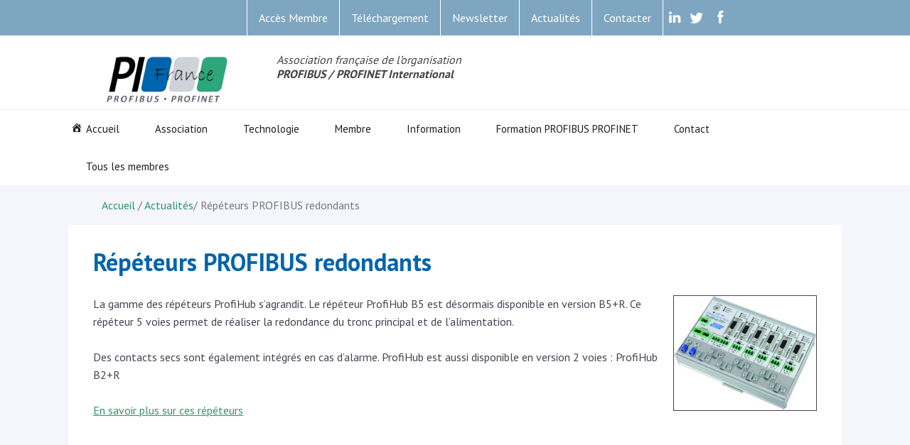

--- FILE ---
content_type: text/html; charset=UTF-8
request_url: https://www.profibus.fr/2014/03/repeteurs-profibus-redondants/
body_size: 13891
content:
<!doctype html>
<html dir="ltr" lang="fr-FR" prefix="og: https://ogp.me/ns#">
<head>

<meta charset="UTF-8">
<meta http-equiv="Content-Type" content="text/html; charset=UTF-8" />
<meta name="viewport" content="width=device-width, initial-scale=1.0">
<link rel="preconnect" href="https://fonts.gstatic.com">
<link href="https://fonts.googleapis.com/css2?family=PT+Sans:wght@400;700&display=swap" rel="stylesheet">
<link href="https://fonts.googleapis.com/css2?family=Roboto:wght@400;700&display=swap" rel="stylesheet">
<link rel="shortcut icon" type="image/ico" href="https://www.profibus.fr/wp-content/themes/profibus/favicon.ico" />
<link rel="alternate" type="application/rss+xml" title="RSS 2.0" href="https://www.profibus.fr/feed/" />
<link rel="alternate" type="text/xml" title="RSS .92" href="https://www.profibus.fr/feed/rss/" />
<link rel="alternate" type="application/atom+xml" title="Atom 0.3" href="https://www.profibus.fr/feed/atom/" />
<link rel="pingback" href="https://www.profibus.fr/xmlrpc.php" />

	<link rel='archives' title='décembre 2025' href='https://www.profibus.fr/2025/12/' />
	<link rel='archives' title='septembre 2025' href='https://www.profibus.fr/2025/09/' />
	<link rel='archives' title='juillet 2025' href='https://www.profibus.fr/2025/07/' />
	<link rel='archives' title='avril 2025' href='https://www.profibus.fr/2025/04/' />
	<link rel='archives' title='mars 2025' href='https://www.profibus.fr/2025/03/' />
	<link rel='archives' title='décembre 2024' href='https://www.profibus.fr/2024/12/' />
	<link rel='archives' title='septembre 2024' href='https://www.profibus.fr/2024/09/' />
	<link rel='archives' title='juillet 2024' href='https://www.profibus.fr/2024/07/' />
	<link rel='archives' title='mars 2024' href='https://www.profibus.fr/2024/03/' />
	<link rel='archives' title='décembre 2023' href='https://www.profibus.fr/2023/12/' />
	<link rel='archives' title='septembre 2023' href='https://www.profibus.fr/2023/09/' />
	<link rel='archives' title='juin 2023' href='https://www.profibus.fr/2023/06/' />
	<link rel='archives' title='mai 2023' href='https://www.profibus.fr/2023/05/' />
	<link rel='archives' title='mars 2023' href='https://www.profibus.fr/2023/03/' />
	<link rel='archives' title='décembre 2022' href='https://www.profibus.fr/2022/12/' />
	<link rel='archives' title='novembre 2022' href='https://www.profibus.fr/2022/11/' />
	<link rel='archives' title='septembre 2022' href='https://www.profibus.fr/2022/09/' />
	<link rel='archives' title='août 2022' href='https://www.profibus.fr/2022/08/' />
	<link rel='archives' title='juin 2022' href='https://www.profibus.fr/2022/06/' />
	<link rel='archives' title='mai 2022' href='https://www.profibus.fr/2022/05/' />
	<link rel='archives' title='mars 2022' href='https://www.profibus.fr/2022/03/' />
	<link rel='archives' title='février 2022' href='https://www.profibus.fr/2022/02/' />
	<link rel='archives' title='décembre 2021' href='https://www.profibus.fr/2021/12/' />
	<link rel='archives' title='novembre 2021' href='https://www.profibus.fr/2021/11/' />
	<link rel='archives' title='septembre 2021' href='https://www.profibus.fr/2021/09/' />
	<link rel='archives' title='août 2021' href='https://www.profibus.fr/2021/08/' />
	<link rel='archives' title='juillet 2021' href='https://www.profibus.fr/2021/07/' />
	<link rel='archives' title='juin 2021' href='https://www.profibus.fr/2021/06/' />
	<link rel='archives' title='mai 2021' href='https://www.profibus.fr/2021/05/' />
	<link rel='archives' title='avril 2021' href='https://www.profibus.fr/2021/04/' />
	<link rel='archives' title='mars 2021' href='https://www.profibus.fr/2021/03/' />
	<link rel='archives' title='décembre 2020' href='https://www.profibus.fr/2020/12/' />
	<link rel='archives' title='septembre 2020' href='https://www.profibus.fr/2020/09/' />
	<link rel='archives' title='mai 2020' href='https://www.profibus.fr/2020/05/' />
	<link rel='archives' title='février 2020' href='https://www.profibus.fr/2020/02/' />
	<link rel='archives' title='janvier 2020' href='https://www.profibus.fr/2020/01/' />
	<link rel='archives' title='décembre 2019' href='https://www.profibus.fr/2019/12/' />
	<link rel='archives' title='octobre 2019' href='https://www.profibus.fr/2019/10/' />
	<link rel='archives' title='juin 2019' href='https://www.profibus.fr/2019/06/' />
	<link rel='archives' title='mai 2019' href='https://www.profibus.fr/2019/05/' />
	<link rel='archives' title='avril 2019' href='https://www.profibus.fr/2019/04/' />
	<link rel='archives' title='mars 2019' href='https://www.profibus.fr/2019/03/' />
	<link rel='archives' title='février 2019' href='https://www.profibus.fr/2019/02/' />
	<link rel='archives' title='novembre 2018' href='https://www.profibus.fr/2018/11/' />
	<link rel='archives' title='octobre 2018' href='https://www.profibus.fr/2018/10/' />
	<link rel='archives' title='juillet 2018' href='https://www.profibus.fr/2018/07/' />
	<link rel='archives' title='mars 2018' href='https://www.profibus.fr/2018/03/' />
	<link rel='archives' title='février 2018' href='https://www.profibus.fr/2018/02/' />
	<link rel='archives' title='novembre 2017' href='https://www.profibus.fr/2017/11/' />
	<link rel='archives' title='octobre 2017' href='https://www.profibus.fr/2017/10/' />
	<link rel='archives' title='août 2017' href='https://www.profibus.fr/2017/08/' />
	<link rel='archives' title='juillet 2017' href='https://www.profibus.fr/2017/07/' />
	<link rel='archives' title='juin 2017' href='https://www.profibus.fr/2017/06/' />
	<link rel='archives' title='mai 2017' href='https://www.profibus.fr/2017/05/' />
	<link rel='archives' title='mars 2017' href='https://www.profibus.fr/2017/03/' />
	<link rel='archives' title='février 2017' href='https://www.profibus.fr/2017/02/' />
	<link rel='archives' title='janvier 2017' href='https://www.profibus.fr/2017/01/' />
	<link rel='archives' title='septembre 2016' href='https://www.profibus.fr/2016/09/' />
	<link rel='archives' title='juin 2016' href='https://www.profibus.fr/2016/06/' />
	<link rel='archives' title='mars 2016' href='https://www.profibus.fr/2016/03/' />
	<link rel='archives' title='février 2016' href='https://www.profibus.fr/2016/02/' />
	<link rel='archives' title='janvier 2016' href='https://www.profibus.fr/2016/01/' />
	<link rel='archives' title='octobre 2015' href='https://www.profibus.fr/2015/10/' />
	<link rel='archives' title='septembre 2015' href='https://www.profibus.fr/2015/09/' />
	<link rel='archives' title='mai 2015' href='https://www.profibus.fr/2015/05/' />
	<link rel='archives' title='mars 2015' href='https://www.profibus.fr/2015/03/' />
	<link rel='archives' title='novembre 2014' href='https://www.profibus.fr/2014/11/' />
	<link rel='archives' title='octobre 2014' href='https://www.profibus.fr/2014/10/' />
	<link rel='archives' title='septembre 2014' href='https://www.profibus.fr/2014/09/' />
	<link rel='archives' title='mai 2014' href='https://www.profibus.fr/2014/05/' />
	<link rel='archives' title='mars 2014' href='https://www.profibus.fr/2014/03/' />
	<link rel='archives' title='décembre 2013' href='https://www.profibus.fr/2013/12/' />
	<link rel='archives' title='septembre 2013' href='https://www.profibus.fr/2013/09/' />
	<link rel='archives' title='juin 2013' href='https://www.profibus.fr/2013/06/' />
	<link rel='archives' title='mai 2013' href='https://www.profibus.fr/2013/05/' />
	<link rel='archives' title='mars 2013' href='https://www.profibus.fr/2013/03/' />
	<link rel='archives' title='janvier 2013' href='https://www.profibus.fr/2013/01/' />
	<link rel='archives' title='décembre 2012' href='https://www.profibus.fr/2012/12/' />
	<link rel='archives' title='octobre 2012' href='https://www.profibus.fr/2012/10/' />
	<link rel='archives' title='septembre 2012' href='https://www.profibus.fr/2012/09/' />
	<link rel='archives' title='juin 2012' href='https://www.profibus.fr/2012/06/' />
	<link rel='archives' title='mai 2012' href='https://www.profibus.fr/2012/05/' />
	<link rel='archives' title='avril 2012' href='https://www.profibus.fr/2012/04/' />
	<link rel='archives' title='mars 2012' href='https://www.profibus.fr/2012/03/' />
	<link rel='archives' title='février 2012' href='https://www.profibus.fr/2012/02/' />
	<link rel='archives' title='décembre 2011' href='https://www.profibus.fr/2011/12/' />
	<link rel='archives' title='novembre 2011' href='https://www.profibus.fr/2011/11/' />
	<link rel='archives' title='octobre 2011' href='https://www.profibus.fr/2011/10/' />
	<link rel='archives' title='septembre 2011' href='https://www.profibus.fr/2011/09/' />
	<link rel='archives' title='mai 2011' href='https://www.profibus.fr/2011/05/' />
	<link rel='archives' title='avril 2011' href='https://www.profibus.fr/2011/04/' />
	<link rel='archives' title='janvier 2011' href='https://www.profibus.fr/2011/01/' />
	<link rel='archives' title='novembre 2010' href='https://www.profibus.fr/2010/11/' />
	<link rel='archives' title='octobre 2010' href='https://www.profibus.fr/2010/10/' />
	<link rel='archives' title='septembre 2010' href='https://www.profibus.fr/2010/09/' />
	<link rel='archives' title='juillet 2010' href='https://www.profibus.fr/2010/07/' />
	<link rel='archives' title='mai 2010' href='https://www.profibus.fr/2010/05/' />
	<link rel='archives' title='avril 2010' href='https://www.profibus.fr/2010/04/' />
	<link rel='archives' title='mars 2010' href='https://www.profibus.fr/2010/03/' />
	<link rel='archives' title='novembre 2009' href='https://www.profibus.fr/2009/11/' />
	<link rel='archives' title='octobre 2009' href='https://www.profibus.fr/2009/10/' />
	<link rel='archives' title='septembre 2009' href='https://www.profibus.fr/2009/09/' />
	<link rel='archives' title='juin 2009' href='https://www.profibus.fr/2009/06/' />
	<link rel='archives' title='novembre 2008' href='https://www.profibus.fr/2008/11/' />
	<link rel='archives' title='septembre 2008' href='https://www.profibus.fr/2008/09/' />
	<link rel='archives' title='octobre 2006' href='https://www.profibus.fr/2006/10/' />
	<link rel='archives' title='novembre 2004' href='https://www.profibus.fr/2004/11/' />
	<style>img:is([sizes="auto" i], [sizes^="auto," i]) { contain-intrinsic-size: 3000px 1500px }</style>
	
		<!-- All in One SEO 4.8.0 - aioseo.com -->
		<title>Répéteurs PROFIBUS redondants | Profibus</title>
	<meta name="description" content="La gamme des répéteurs ProfiHub s&#039;agrandit. Le répéteur ProfiHub B5 est désormais disponible en version B5+R. Ce répéteur 5 voies permet de réaliser la redondance du tronc principal et de l&#039;alimentation." />
	<meta name="robots" content="max-image-preview:large" />
	<meta name="author" content="compte.wp"/>
	<link rel="canonical" href="https://www.profibus.fr/2014/03/repeteurs-profibus-redondants/" />
	<meta name="generator" content="All in One SEO (AIOSEO) 4.8.0" />
		<meta property="og:locale" content="fr_FR" />
		<meta property="og:site_name" content="Association France PROFIBUS-PROFINET | Réseaux industriels" />
		<meta property="og:type" content="article" />
		<meta property="og:title" content="Répéteurs PROFIBUS redondants | Profibus" />
		<meta property="og:description" content="La gamme des répéteurs ProfiHub s&#039;agrandit. Le répéteur ProfiHub B5 est désormais disponible en version B5+R. Ce répéteur 5 voies permet de réaliser la redondance du tronc principal et de l&#039;alimentation." />
		<meta property="og:url" content="https://www.profibus.fr/2014/03/repeteurs-profibus-redondants/" />
		<meta property="og:image" content="https://devphp7.interaction-healthcare.com/profibus/wp-content/uploads/2018/07/image001.jpg" />
		<meta property="og:image:secure_url" content="https://devphp7.interaction-healthcare.com/profibus/wp-content/uploads/2018/07/image001.jpg" />
		<meta property="article:published_time" content="2014-03-18T00:00:00+00:00" />
		<meta property="article:modified_time" content="2014-03-18T00:00:00+00:00" />
		<meta property="article:publisher" content="https://www.facebook.com/profile.php?id=100009334132512" />
		<meta name="twitter:card" content="summary" />
		<meta name="twitter:site" content="@ProfinetF" />
		<meta name="twitter:title" content="Répéteurs PROFIBUS redondants | Profibus" />
		<meta name="twitter:description" content="La gamme des répéteurs ProfiHub s&#039;agrandit. Le répéteur ProfiHub B5 est désormais disponible en version B5+R. Ce répéteur 5 voies permet de réaliser la redondance du tronc principal et de l&#039;alimentation." />
		<meta name="twitter:creator" content="@ProfinetF" />
		<meta name="twitter:image" content="https://devphp7.interaction-healthcare.com/profibus/wp-content/uploads/2018/07/image001.jpg" />
		<script type="application/ld+json" class="aioseo-schema">
			{"@context":"https:\/\/schema.org","@graph":[{"@type":"BlogPosting","@id":"https:\/\/www.profibus.fr\/2014\/03\/repeteurs-profibus-redondants\/#blogposting","name":"R\u00e9p\u00e9teurs PROFIBUS redondants | Profibus","headline":"R\u00e9p\u00e9teurs PROFIBUS redondants","author":{"@id":"https:\/\/www.profibus.fr\/author\/compte-wp\/#author"},"publisher":{"@id":"https:\/\/www.profibus.fr\/#organization"},"image":{"@type":"ImageObject","url":"https:\/\/www.profibus.fr\/wp-content\/uploads\/2014\/03\/AGILICOM_ProfiHub-B53D.jpg","width":249,"height":200},"datePublished":"2014-03-18T01:00:00+01:00","dateModified":"2014-03-18T01:00:00+01:00","inLanguage":"fr-FR","mainEntityOfPage":{"@id":"https:\/\/www.profibus.fr\/2014\/03\/repeteurs-profibus-redondants\/#webpage"},"isPartOf":{"@id":"https:\/\/www.profibus.fr\/2014\/03\/repeteurs-profibus-redondants\/#webpage"},"articleSection":"Actualit\u00e9s"},{"@type":"BreadcrumbList","@id":"https:\/\/www.profibus.fr\/2014\/03\/repeteurs-profibus-redondants\/#breadcrumblist","itemListElement":[{"@type":"ListItem","@id":"https:\/\/www.profibus.fr\/#listItem","position":1,"name":"Domicile","item":"https:\/\/www.profibus.fr\/","nextItem":{"@type":"ListItem","@id":"https:\/\/www.profibus.fr\/2014\/#listItem","name":"2014"}},{"@type":"ListItem","@id":"https:\/\/www.profibus.fr\/2014\/#listItem","position":2,"name":"2014","item":"https:\/\/www.profibus.fr\/2014\/","nextItem":{"@type":"ListItem","@id":"https:\/\/www.profibus.fr\/2014\/03\/#listItem","name":"March"},"previousItem":{"@type":"ListItem","@id":"https:\/\/www.profibus.fr\/#listItem","name":"Domicile"}},{"@type":"ListItem","@id":"https:\/\/www.profibus.fr\/2014\/03\/#listItem","position":3,"name":"March","item":"https:\/\/www.profibus.fr\/2014\/03\/","nextItem":{"@type":"ListItem","@id":"https:\/\/www.profibus.fr\/2014\/03\/repeteurs-profibus-redondants\/#listItem","name":"R\u00e9p\u00e9teurs PROFIBUS redondants"},"previousItem":{"@type":"ListItem","@id":"https:\/\/www.profibus.fr\/2014\/#listItem","name":"2014"}},{"@type":"ListItem","@id":"https:\/\/www.profibus.fr\/2014\/03\/repeteurs-profibus-redondants\/#listItem","position":4,"name":"R\u00e9p\u00e9teurs PROFIBUS redondants","previousItem":{"@type":"ListItem","@id":"https:\/\/www.profibus.fr\/2014\/03\/#listItem","name":"March"}}]},{"@type":"Organization","@id":"https:\/\/www.profibus.fr\/#organization","name":"Association France PROFIBUS\/PROFINET","description":"R\u00e9seaux industriels","url":"https:\/\/www.profibus.fr\/","telephone":"+33322190193","logo":{"@type":"ImageObject","url":"https:\/\/devphp7.interaction-healthcare.com\/profibus\/wp-content\/uploads\/2017\/10\/image001.jpg","@id":"https:\/\/www.profibus.fr\/2014\/03\/repeteurs-profibus-redondants\/#organizationLogo"},"image":{"@id":"https:\/\/www.profibus.fr\/2014\/03\/repeteurs-profibus-redondants\/#organizationLogo"},"sameAs":["https:\/\/www.facebook.com\/profile.php?id=100009334132512","https:\/\/twitter.com\/ProfinetF","https:\/\/www.linkedin.com\/in\/france-profibus-profinet-411b03b8\/"]},{"@type":"Person","@id":"https:\/\/www.profibus.fr\/author\/compte-wp\/#author","url":"https:\/\/www.profibus.fr\/author\/compte-wp\/","name":"compte.wp","image":{"@type":"ImageObject","@id":"https:\/\/www.profibus.fr\/2014\/03\/repeteurs-profibus-redondants\/#authorImage","url":"https:\/\/secure.gravatar.com\/avatar\/b33d14543ba0b21e88386524c2394ba9?s=96&d=mm&r=g","width":96,"height":96,"caption":"compte.wp"}},{"@type":"WebPage","@id":"https:\/\/www.profibus.fr\/2014\/03\/repeteurs-profibus-redondants\/#webpage","url":"https:\/\/www.profibus.fr\/2014\/03\/repeteurs-profibus-redondants\/","name":"R\u00e9p\u00e9teurs PROFIBUS redondants | Profibus","description":"La gamme des r\u00e9p\u00e9teurs ProfiHub s'agrandit. Le r\u00e9p\u00e9teur ProfiHub B5 est d\u00e9sormais disponible en version B5+R. Ce r\u00e9p\u00e9teur 5 voies permet de r\u00e9aliser la redondance du tronc principal et de l'alimentation.","inLanguage":"fr-FR","isPartOf":{"@id":"https:\/\/www.profibus.fr\/#website"},"breadcrumb":{"@id":"https:\/\/www.profibus.fr\/2014\/03\/repeteurs-profibus-redondants\/#breadcrumblist"},"author":{"@id":"https:\/\/www.profibus.fr\/author\/compte-wp\/#author"},"creator":{"@id":"https:\/\/www.profibus.fr\/author\/compte-wp\/#author"},"image":{"@type":"ImageObject","url":"https:\/\/www.profibus.fr\/wp-content\/uploads\/2014\/03\/AGILICOM_ProfiHub-B53D.jpg","@id":"https:\/\/www.profibus.fr\/2014\/03\/repeteurs-profibus-redondants\/#mainImage","width":249,"height":200},"primaryImageOfPage":{"@id":"https:\/\/www.profibus.fr\/2014\/03\/repeteurs-profibus-redondants\/#mainImage"},"datePublished":"2014-03-18T01:00:00+01:00","dateModified":"2014-03-18T01:00:00+01:00"},{"@type":"WebSite","@id":"https:\/\/www.profibus.fr\/#website","url":"https:\/\/www.profibus.fr\/","name":"Association France PROFIBUS-PROFINET","description":"R\u00e9seaux industriels","inLanguage":"fr-FR","publisher":{"@id":"https:\/\/www.profibus.fr\/#organization"}}]}
		</script>
		<!-- All in One SEO -->

<link rel="alternate" type="application/rss+xml" title="Association France PROFIBUS-PROFINET &raquo; Répéteurs PROFIBUS redondants Flux des commentaires" href="https://www.profibus.fr/2014/03/repeteurs-profibus-redondants/feed/" />
<script type="text/javascript">
/* <![CDATA[ */
window._wpemojiSettings = {"baseUrl":"https:\/\/s.w.org\/images\/core\/emoji\/15.0.3\/72x72\/","ext":".png","svgUrl":"https:\/\/s.w.org\/images\/core\/emoji\/15.0.3\/svg\/","svgExt":".svg","source":{"concatemoji":"https:\/\/www.profibus.fr\/wp-includes\/js\/wp-emoji-release.min.js?ver=6.7.4"}};
/*! This file is auto-generated */
!function(i,n){var o,s,e;function c(e){try{var t={supportTests:e,timestamp:(new Date).valueOf()};sessionStorage.setItem(o,JSON.stringify(t))}catch(e){}}function p(e,t,n){e.clearRect(0,0,e.canvas.width,e.canvas.height),e.fillText(t,0,0);var t=new Uint32Array(e.getImageData(0,0,e.canvas.width,e.canvas.height).data),r=(e.clearRect(0,0,e.canvas.width,e.canvas.height),e.fillText(n,0,0),new Uint32Array(e.getImageData(0,0,e.canvas.width,e.canvas.height).data));return t.every(function(e,t){return e===r[t]})}function u(e,t,n){switch(t){case"flag":return n(e,"\ud83c\udff3\ufe0f\u200d\u26a7\ufe0f","\ud83c\udff3\ufe0f\u200b\u26a7\ufe0f")?!1:!n(e,"\ud83c\uddfa\ud83c\uddf3","\ud83c\uddfa\u200b\ud83c\uddf3")&&!n(e,"\ud83c\udff4\udb40\udc67\udb40\udc62\udb40\udc65\udb40\udc6e\udb40\udc67\udb40\udc7f","\ud83c\udff4\u200b\udb40\udc67\u200b\udb40\udc62\u200b\udb40\udc65\u200b\udb40\udc6e\u200b\udb40\udc67\u200b\udb40\udc7f");case"emoji":return!n(e,"\ud83d\udc26\u200d\u2b1b","\ud83d\udc26\u200b\u2b1b")}return!1}function f(e,t,n){var r="undefined"!=typeof WorkerGlobalScope&&self instanceof WorkerGlobalScope?new OffscreenCanvas(300,150):i.createElement("canvas"),a=r.getContext("2d",{willReadFrequently:!0}),o=(a.textBaseline="top",a.font="600 32px Arial",{});return e.forEach(function(e){o[e]=t(a,e,n)}),o}function t(e){var t=i.createElement("script");t.src=e,t.defer=!0,i.head.appendChild(t)}"undefined"!=typeof Promise&&(o="wpEmojiSettingsSupports",s=["flag","emoji"],n.supports={everything:!0,everythingExceptFlag:!0},e=new Promise(function(e){i.addEventListener("DOMContentLoaded",e,{once:!0})}),new Promise(function(t){var n=function(){try{var e=JSON.parse(sessionStorage.getItem(o));if("object"==typeof e&&"number"==typeof e.timestamp&&(new Date).valueOf()<e.timestamp+604800&&"object"==typeof e.supportTests)return e.supportTests}catch(e){}return null}();if(!n){if("undefined"!=typeof Worker&&"undefined"!=typeof OffscreenCanvas&&"undefined"!=typeof URL&&URL.createObjectURL&&"undefined"!=typeof Blob)try{var e="postMessage("+f.toString()+"("+[JSON.stringify(s),u.toString(),p.toString()].join(",")+"));",r=new Blob([e],{type:"text/javascript"}),a=new Worker(URL.createObjectURL(r),{name:"wpTestEmojiSupports"});return void(a.onmessage=function(e){c(n=e.data),a.terminate(),t(n)})}catch(e){}c(n=f(s,u,p))}t(n)}).then(function(e){for(var t in e)n.supports[t]=e[t],n.supports.everything=n.supports.everything&&n.supports[t],"flag"!==t&&(n.supports.everythingExceptFlag=n.supports.everythingExceptFlag&&n.supports[t]);n.supports.everythingExceptFlag=n.supports.everythingExceptFlag&&!n.supports.flag,n.DOMReady=!1,n.readyCallback=function(){n.DOMReady=!0}}).then(function(){return e}).then(function(){var e;n.supports.everything||(n.readyCallback(),(e=n.source||{}).concatemoji?t(e.concatemoji):e.wpemoji&&e.twemoji&&(t(e.twemoji),t(e.wpemoji)))}))}((window,document),window._wpemojiSettings);
/* ]]> */
</script>
<style id='wp-emoji-styles-inline-css' type='text/css'>

	img.wp-smiley, img.emoji {
		display: inline !important;
		border: none !important;
		box-shadow: none !important;
		height: 1em !important;
		width: 1em !important;
		margin: 0 0.07em !important;
		vertical-align: -0.1em !important;
		background: none !important;
		padding: 0 !important;
	}
</style>
<link rel='stylesheet' id='wp-block-library-css' href='https://www.profibus.fr/wp-includes/css/dist/block-library/style.min.css?ver=6.7.4' type='text/css' media='all' />
<style id='classic-theme-styles-inline-css' type='text/css'>
/*! This file is auto-generated */
.wp-block-button__link{color:#fff;background-color:#32373c;border-radius:9999px;box-shadow:none;text-decoration:none;padding:calc(.667em + 2px) calc(1.333em + 2px);font-size:1.125em}.wp-block-file__button{background:#32373c;color:#fff;text-decoration:none}
</style>
<style id='global-styles-inline-css' type='text/css'>
:root{--wp--preset--aspect-ratio--square: 1;--wp--preset--aspect-ratio--4-3: 4/3;--wp--preset--aspect-ratio--3-4: 3/4;--wp--preset--aspect-ratio--3-2: 3/2;--wp--preset--aspect-ratio--2-3: 2/3;--wp--preset--aspect-ratio--16-9: 16/9;--wp--preset--aspect-ratio--9-16: 9/16;--wp--preset--color--black: #000000;--wp--preset--color--cyan-bluish-gray: #abb8c3;--wp--preset--color--white: #ffffff;--wp--preset--color--pale-pink: #f78da7;--wp--preset--color--vivid-red: #cf2e2e;--wp--preset--color--luminous-vivid-orange: #ff6900;--wp--preset--color--luminous-vivid-amber: #fcb900;--wp--preset--color--light-green-cyan: #7bdcb5;--wp--preset--color--vivid-green-cyan: #00d084;--wp--preset--color--pale-cyan-blue: #8ed1fc;--wp--preset--color--vivid-cyan-blue: #0693e3;--wp--preset--color--vivid-purple: #9b51e0;--wp--preset--gradient--vivid-cyan-blue-to-vivid-purple: linear-gradient(135deg,rgba(6,147,227,1) 0%,rgb(155,81,224) 100%);--wp--preset--gradient--light-green-cyan-to-vivid-green-cyan: linear-gradient(135deg,rgb(122,220,180) 0%,rgb(0,208,130) 100%);--wp--preset--gradient--luminous-vivid-amber-to-luminous-vivid-orange: linear-gradient(135deg,rgba(252,185,0,1) 0%,rgba(255,105,0,1) 100%);--wp--preset--gradient--luminous-vivid-orange-to-vivid-red: linear-gradient(135deg,rgba(255,105,0,1) 0%,rgb(207,46,46) 100%);--wp--preset--gradient--very-light-gray-to-cyan-bluish-gray: linear-gradient(135deg,rgb(238,238,238) 0%,rgb(169,184,195) 100%);--wp--preset--gradient--cool-to-warm-spectrum: linear-gradient(135deg,rgb(74,234,220) 0%,rgb(151,120,209) 20%,rgb(207,42,186) 40%,rgb(238,44,130) 60%,rgb(251,105,98) 80%,rgb(254,248,76) 100%);--wp--preset--gradient--blush-light-purple: linear-gradient(135deg,rgb(255,206,236) 0%,rgb(152,150,240) 100%);--wp--preset--gradient--blush-bordeaux: linear-gradient(135deg,rgb(254,205,165) 0%,rgb(254,45,45) 50%,rgb(107,0,62) 100%);--wp--preset--gradient--luminous-dusk: linear-gradient(135deg,rgb(255,203,112) 0%,rgb(199,81,192) 50%,rgb(65,88,208) 100%);--wp--preset--gradient--pale-ocean: linear-gradient(135deg,rgb(255,245,203) 0%,rgb(182,227,212) 50%,rgb(51,167,181) 100%);--wp--preset--gradient--electric-grass: linear-gradient(135deg,rgb(202,248,128) 0%,rgb(113,206,126) 100%);--wp--preset--gradient--midnight: linear-gradient(135deg,rgb(2,3,129) 0%,rgb(40,116,252) 100%);--wp--preset--font-size--small: 13px;--wp--preset--font-size--medium: 20px;--wp--preset--font-size--large: 36px;--wp--preset--font-size--x-large: 42px;--wp--preset--spacing--20: 0.44rem;--wp--preset--spacing--30: 0.67rem;--wp--preset--spacing--40: 1rem;--wp--preset--spacing--50: 1.5rem;--wp--preset--spacing--60: 2.25rem;--wp--preset--spacing--70: 3.38rem;--wp--preset--spacing--80: 5.06rem;--wp--preset--shadow--natural: 6px 6px 9px rgba(0, 0, 0, 0.2);--wp--preset--shadow--deep: 12px 12px 50px rgba(0, 0, 0, 0.4);--wp--preset--shadow--sharp: 6px 6px 0px rgba(0, 0, 0, 0.2);--wp--preset--shadow--outlined: 6px 6px 0px -3px rgba(255, 255, 255, 1), 6px 6px rgba(0, 0, 0, 1);--wp--preset--shadow--crisp: 6px 6px 0px rgba(0, 0, 0, 1);}:where(.is-layout-flex){gap: 0.5em;}:where(.is-layout-grid){gap: 0.5em;}body .is-layout-flex{display: flex;}.is-layout-flex{flex-wrap: wrap;align-items: center;}.is-layout-flex > :is(*, div){margin: 0;}body .is-layout-grid{display: grid;}.is-layout-grid > :is(*, div){margin: 0;}:where(.wp-block-columns.is-layout-flex){gap: 2em;}:where(.wp-block-columns.is-layout-grid){gap: 2em;}:where(.wp-block-post-template.is-layout-flex){gap: 1.25em;}:where(.wp-block-post-template.is-layout-grid){gap: 1.25em;}.has-black-color{color: var(--wp--preset--color--black) !important;}.has-cyan-bluish-gray-color{color: var(--wp--preset--color--cyan-bluish-gray) !important;}.has-white-color{color: var(--wp--preset--color--white) !important;}.has-pale-pink-color{color: var(--wp--preset--color--pale-pink) !important;}.has-vivid-red-color{color: var(--wp--preset--color--vivid-red) !important;}.has-luminous-vivid-orange-color{color: var(--wp--preset--color--luminous-vivid-orange) !important;}.has-luminous-vivid-amber-color{color: var(--wp--preset--color--luminous-vivid-amber) !important;}.has-light-green-cyan-color{color: var(--wp--preset--color--light-green-cyan) !important;}.has-vivid-green-cyan-color{color: var(--wp--preset--color--vivid-green-cyan) !important;}.has-pale-cyan-blue-color{color: var(--wp--preset--color--pale-cyan-blue) !important;}.has-vivid-cyan-blue-color{color: var(--wp--preset--color--vivid-cyan-blue) !important;}.has-vivid-purple-color{color: var(--wp--preset--color--vivid-purple) !important;}.has-black-background-color{background-color: var(--wp--preset--color--black) !important;}.has-cyan-bluish-gray-background-color{background-color: var(--wp--preset--color--cyan-bluish-gray) !important;}.has-white-background-color{background-color: var(--wp--preset--color--white) !important;}.has-pale-pink-background-color{background-color: var(--wp--preset--color--pale-pink) !important;}.has-vivid-red-background-color{background-color: var(--wp--preset--color--vivid-red) !important;}.has-luminous-vivid-orange-background-color{background-color: var(--wp--preset--color--luminous-vivid-orange) !important;}.has-luminous-vivid-amber-background-color{background-color: var(--wp--preset--color--luminous-vivid-amber) !important;}.has-light-green-cyan-background-color{background-color: var(--wp--preset--color--light-green-cyan) !important;}.has-vivid-green-cyan-background-color{background-color: var(--wp--preset--color--vivid-green-cyan) !important;}.has-pale-cyan-blue-background-color{background-color: var(--wp--preset--color--pale-cyan-blue) !important;}.has-vivid-cyan-blue-background-color{background-color: var(--wp--preset--color--vivid-cyan-blue) !important;}.has-vivid-purple-background-color{background-color: var(--wp--preset--color--vivid-purple) !important;}.has-black-border-color{border-color: var(--wp--preset--color--black) !important;}.has-cyan-bluish-gray-border-color{border-color: var(--wp--preset--color--cyan-bluish-gray) !important;}.has-white-border-color{border-color: var(--wp--preset--color--white) !important;}.has-pale-pink-border-color{border-color: var(--wp--preset--color--pale-pink) !important;}.has-vivid-red-border-color{border-color: var(--wp--preset--color--vivid-red) !important;}.has-luminous-vivid-orange-border-color{border-color: var(--wp--preset--color--luminous-vivid-orange) !important;}.has-luminous-vivid-amber-border-color{border-color: var(--wp--preset--color--luminous-vivid-amber) !important;}.has-light-green-cyan-border-color{border-color: var(--wp--preset--color--light-green-cyan) !important;}.has-vivid-green-cyan-border-color{border-color: var(--wp--preset--color--vivid-green-cyan) !important;}.has-pale-cyan-blue-border-color{border-color: var(--wp--preset--color--pale-cyan-blue) !important;}.has-vivid-cyan-blue-border-color{border-color: var(--wp--preset--color--vivid-cyan-blue) !important;}.has-vivid-purple-border-color{border-color: var(--wp--preset--color--vivid-purple) !important;}.has-vivid-cyan-blue-to-vivid-purple-gradient-background{background: var(--wp--preset--gradient--vivid-cyan-blue-to-vivid-purple) !important;}.has-light-green-cyan-to-vivid-green-cyan-gradient-background{background: var(--wp--preset--gradient--light-green-cyan-to-vivid-green-cyan) !important;}.has-luminous-vivid-amber-to-luminous-vivid-orange-gradient-background{background: var(--wp--preset--gradient--luminous-vivid-amber-to-luminous-vivid-orange) !important;}.has-luminous-vivid-orange-to-vivid-red-gradient-background{background: var(--wp--preset--gradient--luminous-vivid-orange-to-vivid-red) !important;}.has-very-light-gray-to-cyan-bluish-gray-gradient-background{background: var(--wp--preset--gradient--very-light-gray-to-cyan-bluish-gray) !important;}.has-cool-to-warm-spectrum-gradient-background{background: var(--wp--preset--gradient--cool-to-warm-spectrum) !important;}.has-blush-light-purple-gradient-background{background: var(--wp--preset--gradient--blush-light-purple) !important;}.has-blush-bordeaux-gradient-background{background: var(--wp--preset--gradient--blush-bordeaux) !important;}.has-luminous-dusk-gradient-background{background: var(--wp--preset--gradient--luminous-dusk) !important;}.has-pale-ocean-gradient-background{background: var(--wp--preset--gradient--pale-ocean) !important;}.has-electric-grass-gradient-background{background: var(--wp--preset--gradient--electric-grass) !important;}.has-midnight-gradient-background{background: var(--wp--preset--gradient--midnight) !important;}.has-small-font-size{font-size: var(--wp--preset--font-size--small) !important;}.has-medium-font-size{font-size: var(--wp--preset--font-size--medium) !important;}.has-large-font-size{font-size: var(--wp--preset--font-size--large) !important;}.has-x-large-font-size{font-size: var(--wp--preset--font-size--x-large) !important;}
:where(.wp-block-post-template.is-layout-flex){gap: 1.25em;}:where(.wp-block-post-template.is-layout-grid){gap: 1.25em;}
:where(.wp-block-columns.is-layout-flex){gap: 2em;}:where(.wp-block-columns.is-layout-grid){gap: 2em;}
:root :where(.wp-block-pullquote){font-size: 1.5em;line-height: 1.6;}
</style>
<link rel='stylesheet' id='contact-form-7-css' href='https://www.profibus.fr/wp-content/plugins/contact-form-7/includes/css/styles.css?ver=6.0.5' type='text/css' media='all' />
<link rel='stylesheet' id='responsive-lightbox-swipebox-css' href='https://www.profibus.fr/wp-content/plugins/responsive-lightbox/assets/swipebox/swipebox.min.css?ver=2.5.0' type='text/css' media='all' />
<link rel='stylesheet' id='wpcf7-redirect-script-frontend-css' href='https://www.profibus.fr/wp-content/plugins/wpcf7-redirect/build/css/wpcf7-redirect-frontend.min.css?ver=1.1' type='text/css' media='all' />
<link rel='stylesheet' id='cmplz-general-css' href='https://www.profibus.fr/wp-content/plugins/complianz-gdpr/assets/css/cookieblocker.min.css?ver=1742231014' type='text/css' media='all' />
<style id='akismet-widget-style-inline-css' type='text/css'>

			.a-stats {
				--akismet-color-mid-green: #357b49;
				--akismet-color-white: #fff;
				--akismet-color-light-grey: #f6f7f7;

				max-width: 350px;
				width: auto;
			}

			.a-stats * {
				all: unset;
				box-sizing: border-box;
			}

			.a-stats strong {
				font-weight: 600;
			}

			.a-stats a.a-stats__link,
			.a-stats a.a-stats__link:visited,
			.a-stats a.a-stats__link:active {
				background: var(--akismet-color-mid-green);
				border: none;
				box-shadow: none;
				border-radius: 8px;
				color: var(--akismet-color-white);
				cursor: pointer;
				display: block;
				font-family: -apple-system, BlinkMacSystemFont, 'Segoe UI', 'Roboto', 'Oxygen-Sans', 'Ubuntu', 'Cantarell', 'Helvetica Neue', sans-serif;
				font-weight: 500;
				padding: 12px;
				text-align: center;
				text-decoration: none;
				transition: all 0.2s ease;
			}

			/* Extra specificity to deal with TwentyTwentyOne focus style */
			.widget .a-stats a.a-stats__link:focus {
				background: var(--akismet-color-mid-green);
				color: var(--akismet-color-white);
				text-decoration: none;
			}

			.a-stats a.a-stats__link:hover {
				filter: brightness(110%);
				box-shadow: 0 4px 12px rgba(0, 0, 0, 0.06), 0 0 2px rgba(0, 0, 0, 0.16);
			}

			.a-stats .count {
				color: var(--akismet-color-white);
				display: block;
				font-size: 1.5em;
				line-height: 1.4;
				padding: 0 13px;
				white-space: nowrap;
			}
		
</style>
<link rel='stylesheet' id='heateor_sss_frontend_css-css' href='https://www.profibus.fr/wp-content/plugins/sassy-social-share/public/css/sassy-social-share-public.css?ver=3.3.70' type='text/css' media='all' />
<style id='heateor_sss_frontend_css-inline-css' type='text/css'>
.heateor_sss_button_instagram span.heateor_sss_svg,a.heateor_sss_instagram span.heateor_sss_svg{background:radial-gradient(circle at 30% 107%,#fdf497 0,#fdf497 5%,#fd5949 45%,#d6249f 60%,#285aeb 90%)}.heateor_sss_horizontal_sharing .heateor_sss_svg,.heateor_sss_standard_follow_icons_container .heateor_sss_svg{color:#fff;border-width:0px;border-style:solid;border-color:transparent}.heateor_sss_horizontal_sharing .heateorSssTCBackground{color:#666}.heateor_sss_horizontal_sharing span.heateor_sss_svg:hover,.heateor_sss_standard_follow_icons_container span.heateor_sss_svg:hover{border-color:transparent;}.heateor_sss_vertical_sharing span.heateor_sss_svg,.heateor_sss_floating_follow_icons_container span.heateor_sss_svg{color:#fff;border-width:0px;border-style:solid;border-color:transparent;}.heateor_sss_vertical_sharing .heateorSssTCBackground{color:#666;}.heateor_sss_vertical_sharing span.heateor_sss_svg:hover,.heateor_sss_floating_follow_icons_container span.heateor_sss_svg:hover{border-color:transparent;}@media screen and (max-width:783px) {.heateor_sss_vertical_sharing{display:none!important}}div.heateor_sss_sharing_title{text-align:center}div.heateor_sss_sharing_ul{width:100%;text-align:center;}div.heateor_sss_horizontal_sharing div.heateor_sss_sharing_ul a{float:none!important;display:inline-block;}
</style>
<link rel='stylesheet' id='forget-about-shortcode-buttons-css' href='https://www.profibus.fr/wp-content/plugins/forget-about-shortcode-buttons/public/css/button-styles.css?ver=2.1.3' type='text/css' media='all' />
<script type="text/javascript" src="https://www.profibus.fr/wp-includes/js/jquery/jquery.min.js?ver=3.7.1" id="jquery-core-js"></script>
<script type="text/javascript" src="https://www.profibus.fr/wp-includes/js/jquery/jquery-migrate.min.js?ver=3.4.1" id="jquery-migrate-js"></script>
<script type="text/javascript" src="https://www.profibus.fr/wp-content/plugins/responsive-lightbox/assets/swipebox/jquery.swipebox.min.js?ver=2.5.0" id="responsive-lightbox-swipebox-js"></script>
<script type="text/javascript" src="https://www.profibus.fr/wp-includes/js/underscore.min.js?ver=1.13.7" id="underscore-js"></script>
<script type="text/javascript" src="https://www.profibus.fr/wp-content/plugins/responsive-lightbox/assets/infinitescroll/infinite-scroll.pkgd.min.js?ver=6.7.4" id="responsive-lightbox-infinite-scroll-js"></script>
<script type="text/javascript" id="responsive-lightbox-js-before">
/* <![CDATA[ */
var rlArgs = {"script":"swipebox","selector":"lightbox","customEvents":"","activeGalleries":true,"animation":true,"hideCloseButtonOnMobile":false,"removeBarsOnMobile":false,"hideBars":true,"hideBarsDelay":5000,"videoMaxWidth":1080,"useSVG":true,"loopAtEnd":false,"woocommerce_gallery":false,"ajaxurl":"https:\/\/www.profibus.fr\/wp-admin\/admin-ajax.php","nonce":"f11de3fa40","preview":false,"postId":563,"scriptExtension":false};
/* ]]> */
</script>
<script type="text/javascript" src="https://www.profibus.fr/wp-content/plugins/responsive-lightbox/js/front.js?ver=2.5.0" id="responsive-lightbox-js"></script>
<script type="text/javascript" src="https://www.profibus.fr/wp-content/themes/profibus/js/jquery-1.9.1.min.js" id="jquery-191-js"></script>
<script type="text/javascript" src="https://www.profibus.fr/wp-content/themes/profibus/js/owl.carousel.js" id="owl-carousel-js"></script>
<script type="text/javascript" src="https://www.profibus.fr/wp-content/themes/profibus/js/website-scripts.js" id="website-scripts-js"></script>
<script type="text/javascript" src="https://www.profibus.fr/wp-content/themes/profibus/js/jcarousel/jcarousel.skeleton.js" id="skeleton-js"></script>
<script type="text/javascript" src="https://www.profibus.fr/wp-content/themes/profibus/js/jcarousel/jquery.jcarousel.min.js" id="jcarousel-js"></script>
<script type="text/javascript" id="heateor_sss_sharing_js-js-before">
/* <![CDATA[ */
function heateorSssLoadEvent(e) {var t=window.onload;if (typeof window.onload!="function") {window.onload=e}else{window.onload=function() {t();e()}}};	var heateorSssSharingAjaxUrl = 'https://www.profibus.fr/wp-admin/admin-ajax.php', heateorSssCloseIconPath = 'https://www.profibus.fr/wp-content/plugins/sassy-social-share/public/../images/close.png', heateorSssPluginIconPath = 'https://www.profibus.fr/wp-content/plugins/sassy-social-share/public/../images/logo.png', heateorSssHorizontalSharingCountEnable = 0, heateorSssVerticalSharingCountEnable = 0, heateorSssSharingOffset = -10; var heateorSssMobileStickySharingEnabled = 0;var heateorSssCopyLinkMessage = "Lien copié.";var heateorSssUrlCountFetched = [], heateorSssSharesText = 'Partages', heateorSssShareText = 'Partage';function heateorSssPopup(e) {window.open(e,"popUpWindow","height=400,width=600,left=400,top=100,resizable,scrollbars,toolbar=0,personalbar=0,menubar=no,location=no,directories=no,status")}
/* ]]> */
</script>
<script type="text/javascript" src="https://www.profibus.fr/wp-content/plugins/sassy-social-share/public/js/sassy-social-share-public.js?ver=3.3.70" id="heateor_sss_sharing_js-js"></script>
<link rel="https://api.w.org/" href="https://www.profibus.fr/wp-json/" /><link rel="alternate" title="JSON" type="application/json" href="https://www.profibus.fr/wp-json/wp/v2/posts/563" /><link rel="EditURI" type="application/rsd+xml" title="RSD" href="https://www.profibus.fr/xmlrpc.php?rsd" />
<meta name="generator" content="WordPress 6.7.4" />
<link rel='shortlink' href='https://www.profibus.fr/?p=563' />
<link rel="alternate" title="oEmbed (JSON)" type="application/json+oembed" href="https://www.profibus.fr/wp-json/oembed/1.0/embed?url=https%3A%2F%2Fwww.profibus.fr%2F2014%2F03%2Frepeteurs-profibus-redondants%2F" />
<link rel="alternate" title="oEmbed (XML)" type="text/xml+oembed" href="https://www.profibus.fr/wp-json/oembed/1.0/embed?url=https%3A%2F%2Fwww.profibus.fr%2F2014%2F03%2Frepeteurs-profibus-redondants%2F&#038;format=xml" />
			<style>.cmplz-hidden {
					display: none !important;
				}</style><script>
function log_telechargement (f, p, c) {
	var params = "f="+f+"&p="+p+"&c="+c;
    var xmlhttp = new XMLHttpRequest();
    xmlhttp.onreadystatechange = function() {
      if (this.readyState == 4 && this.status == 200) {
        // document.getElementById("txtHint").innerHTML = this.responseText;
      }
    };
    xmlhttp.open("GET", "https://www.profibus.fr/telechargements_logs.php?"+params, true);
    xmlhttp.send();
}
</script>
<link rel="stylesheet" href="https://www.profibus.fr/wp-content/themes/profibus/style.css" type="text/css" media="screen" />
<!-- Google tag (gtag.js) -->
<script async src="https://www.googletagmanager.com/gtag/js?id=G-B2WJNTES46"></script>
<script>
  window.dataLayer = window.dataLayer || [];
  function gtag(){dataLayer.push(arguments);}
  gtag('js', new Date());

  gtag('config', 'G-B2WJNTES46');
</script>
</head>
<body data-cmplz=1 class="page-repeteurs-profibus-redondants">
<header>
	<div class="litle-header">
		<ul id="menu-acces-membre" class="acces-membre"><li id="menu-item-2287" class="cadenas menu-item menu-item-type-post_type menu-item-object-page menu-item-2287"><a href="https://www.profibus.fr/acces-membre/">PAGE Accès Membre</a></li>
</ul>		<ul id="menu-menu-header" class="menu-header"><li id="menu-item-1301" class="menu-item menu-item-type-post_type menu-item-object-page menu-item-1301"><a href="https://www.profibus.fr/acces-membre/">Accès Membre</a></li>
<li id="menu-item-1431" class="menu-item menu-item-type-taxonomy menu-item-object-category menu-item-1431"><a href="https://www.profibus.fr/section/telechargements/">Téléchargement</a></li>
<li id="menu-item-1429" class="menu-item menu-item-type-taxonomy menu-item-object-category menu-item-1429"><a href="https://www.profibus.fr/section/newsletters/">Newsletter</a></li>
<li id="menu-item-10012" class="menu-item menu-item-type-taxonomy menu-item-object-category current-post-ancestor current-menu-parent current-post-parent menu-item-10012"><a href="https://www.profibus.fr/section/actualites/">Actualités</a></li>
<li id="menu-item-1305" class="menu-item menu-item-type-post_type menu-item-object-page menu-item-1305"><a href="https://www.profibus.fr/contacter-france-profibus/">Contacter</a></li>
</ul>		<ul id="menu-sociaux" class="sociaux_1"><li id="menu-item-2646" class="linkedin menu-item menu-item-type-custom menu-item-object-custom menu-item-2646"><a target="_blank" href="https://www.linkedin.com/in/france-profibus-profinet-411b03b8/?originalSubdomain=fr">.</a></li>
<li id="menu-item-2644" class="twitter menu-item menu-item-type-custom menu-item-object-custom menu-item-2644"><a target="_blank" href="https://twitter.com/profinetf">.</a></li>
<li id="menu-item-2645" class="facebook menu-item menu-item-type-custom menu-item-object-custom menu-item-2645"><a target="_blank" href="https://www.facebook.com/profile.php?id=100009334132512">.</a></li>
</ul>	</div>
	<section class="section-header">
				<a class="logo" href="https://www.profibus.fr" title="Association France PROFIBUS-PROFINET" >
			<img src="https://www.profibus.fr/wp-content/uploads/2021/05/PROFIBUS_FRANCE.png" alt="" />		</a>
		<div class="slogan">
<p class="has-huge-font-size"><em>Association française de l&rsquo;organisation </em><br><em><strong>PROFIBUS</strong> <strong>/ PROFINET Internationa</strong></em><strong><em>l</em></strong><br></p>
<div class='heateorSssClear'></div><div  class='heateor_sss_sharing_container heateor_sss_horizontal_sharing' data-heateor-sss-href='https://www.profibus.fr/infos-site/'><div class='heateor_sss_sharing_title' style="font-weight:bold" >Partager sur les réseaux sociaux</div><div class="heateor_sss_sharing_ul"><a aria-label="Facebook" class="heateor_sss_facebook" href="https://www.facebook.com/sharer/sharer.php?u=https%3A%2F%2Fwww.profibus.fr%2Finfos-site%2F" title="Facebook" rel="nofollow noopener" target="_blank" style="font-size:32px!important;box-shadow:none;display:inline-block;vertical-align:middle"><span class="heateor_sss_svg" style="background-color:#0765FE;width:35px;height:35px;display:inline-block;opacity:1;float:left;font-size:32px;box-shadow:none;display:inline-block;font-size:16px;padding:0 4px;vertical-align:middle;background-repeat:repeat;overflow:hidden;padding:0;cursor:pointer;box-sizing:content-box"><svg style="display:block;" focusable="false" aria-hidden="true" xmlns="http://www.w3.org/2000/svg" width="100%" height="100%" viewBox="0 0 32 32"><path fill="#fff" d="M28 16c0-6.627-5.373-12-12-12S4 9.373 4 16c0 5.628 3.875 10.35 9.101 11.647v-7.98h-2.474V16H13.1v-1.58c0-4.085 1.849-5.978 5.859-5.978.76 0 2.072.15 2.608.298v3.325c-.283-.03-.775-.045-1.386-.045-1.967 0-2.728.745-2.728 2.683V16h3.92l-.673 3.667h-3.247v8.245C23.395 27.195 28 22.135 28 16Z"></path></svg></span></a><a aria-label="Twitter" class="heateor_sss_button_twitter" href="http://twitter.com/intent/tweet?text=Infos%20site&url=https%3A%2F%2Fwww.profibus.fr%2Finfos-site%2F" title="Twitter" rel="nofollow noopener" target="_blank" style="font-size:32px!important;box-shadow:none;display:inline-block;vertical-align:middle"><span class="heateor_sss_svg heateor_sss_s__default heateor_sss_s_twitter" style="background-color:#55acee;width:35px;height:35px;display:inline-block;opacity:1;float:left;font-size:32px;box-shadow:none;display:inline-block;font-size:16px;padding:0 4px;vertical-align:middle;background-repeat:repeat;overflow:hidden;padding:0;cursor:pointer;box-sizing:content-box"><svg style="display:block;" focusable="false" aria-hidden="true" xmlns="http://www.w3.org/2000/svg" width="100%" height="100%" viewBox="-4 -4 39 39"><path d="M28 8.557a9.913 9.913 0 0 1-2.828.775 4.93 4.93 0 0 0 2.166-2.725 9.738 9.738 0 0 1-3.13 1.194 4.92 4.92 0 0 0-3.593-1.55 4.924 4.924 0 0 0-4.794 6.049c-4.09-.21-7.72-2.17-10.15-5.15a4.942 4.942 0 0 0-.665 2.477c0 1.71.87 3.214 2.19 4.1a4.968 4.968 0 0 1-2.23-.616v.06c0 2.39 1.7 4.38 3.952 4.83-.414.115-.85.174-1.297.174-.318 0-.626-.03-.928-.086a4.935 4.935 0 0 0 4.6 3.42 9.893 9.893 0 0 1-6.114 2.107c-.398 0-.79-.023-1.175-.068a13.953 13.953 0 0 0 7.55 2.213c9.056 0 14.01-7.507 14.01-14.013 0-.213-.005-.426-.015-.637.96-.695 1.795-1.56 2.455-2.55z" fill="#fff"></path></svg></span></a><a aria-label="Linkedin" class="heateor_sss_button_linkedin" href="https://www.linkedin.com/sharing/share-offsite/?url=https%3A%2F%2Fwww.profibus.fr%2Finfos-site%2F" title="Linkedin" rel="nofollow noopener" target="_blank" style="font-size:32px!important;box-shadow:none;display:inline-block;vertical-align:middle"><span class="heateor_sss_svg heateor_sss_s__default heateor_sss_s_linkedin" style="background-color:#0077b5;width:35px;height:35px;display:inline-block;opacity:1;float:left;font-size:32px;box-shadow:none;display:inline-block;font-size:16px;padding:0 4px;vertical-align:middle;background-repeat:repeat;overflow:hidden;padding:0;cursor:pointer;box-sizing:content-box"><svg style="display:block;" focusable="false" aria-hidden="true" xmlns="http://www.w3.org/2000/svg" width="100%" height="100%" viewBox="0 0 32 32"><path d="M6.227 12.61h4.19v13.48h-4.19V12.61zm2.095-6.7a2.43 2.43 0 0 1 0 4.86c-1.344 0-2.428-1.09-2.428-2.43s1.084-2.43 2.428-2.43m4.72 6.7h4.02v1.84h.058c.56-1.058 1.927-2.176 3.965-2.176 4.238 0 5.02 2.792 5.02 6.42v7.395h-4.183v-6.56c0-1.564-.03-3.574-2.178-3.574-2.18 0-2.514 1.7-2.514 3.46v6.668h-4.187V12.61z" fill="#fff"></path></svg></span></a></div><div class="heateorSssClear"></div></div><div class='heateorSssClear'></div></div>
				<div id="menu-mobile"><ul id="menu-principal" class="menu-smartphone"><li id="menu-item-1294" class="accueil menu-item menu-item-type-custom menu-item-object-custom menu-item-home menu-item-1294"><a href="https://www.profibus.fr/">Accueil</a></li>
<li id="menu-item-1434" class="menu-item menu-item-type-post_type menu-item-object-page menu-item-has-children menu-item-1434"><a href="https://www.profibus.fr/association-france-profibus/">Association</a>
<ul class="sub-menu">
	<li id="menu-item-1445" class="menu-item menu-item-type-post_type menu-item-object-page menu-item-1445"><a href="https://www.profibus.fr/association-france-profibus/">Présentation</a></li>
	<li id="menu-item-1442" class="menu-item menu-item-type-post_type menu-item-object-page menu-item-1442"><a href="https://www.profibus.fr/association-france-profibus/adhesion/">Adhésion</a></li>
	<li id="menu-item-1441" class="menu-item menu-item-type-post_type menu-item-object-page menu-item-1441"><a href="https://www.profibus.fr/association-france-profibus/fonctionnement/">Fonctionnement</a></li>
	<li id="menu-item-1444" class="menu-item menu-item-type-post_type menu-item-object-page menu-item-1444"><a href="https://www.profibus.fr/association-france-profibus/vos-attentes/">Vos attentes</a></li>
</ul>
</li>
<li id="menu-item-1505" class="menu-item menu-item-type-post_type menu-item-object-page menu-item-has-children menu-item-1505"><a href="https://www.profibus.fr/technologies-bus-reseaux/">Technologie</a>
<ul class="sub-menu">
	<li id="menu-item-1504" class="menu-item menu-item-type-post_type menu-item-object-page menu-item-1504"><a href="https://www.profibus.fr/technologies-bus-reseaux/factory-4/">Factory 4.0</a></li>
	<li id="menu-item-1503" class="menu-item menu-item-type-post_type menu-item-object-page menu-item-1503"><a href="https://www.profibus.fr/technologies-bus-reseaux/profinet/">PROFINET</a></li>
	<li id="menu-item-1501" class="menu-item menu-item-type-post_type menu-item-object-page menu-item-1501"><a href="https://www.profibus.fr/technologies-bus-reseaux/profibus/">PROFIBUS</a></li>
	<li id="menu-item-1502" class="menu-item menu-item-type-post_type menu-item-object-page menu-item-1502"><a href="https://www.profibus.fr/technologies-bus-reseaux/profisafe/">PROFIsafe</a></li>
	<li id="menu-item-1498" class="menu-item menu-item-type-post_type menu-item-object-page menu-item-1498"><a href="https://www.profibus.fr/technologies-bus-reseaux/profidrive-encoder/">PROFIdrive</a></li>
	<li id="menu-item-10493" class="menu-item menu-item-type-post_type menu-item-object-page menu-item-10493"><a href="https://www.profibus.fr/profienergy/">PROFIenergy</a></li>
	<li id="menu-item-1500" class="menu-item menu-item-type-post_type menu-item-object-page menu-item-1500"><a href="https://www.profibus.fr/technologies-bus-reseaux/io-link/">IO-Link</a></li>
	<li id="menu-item-14200" class="menu-item menu-item-type-post_type menu-item-object-page menu-item-14200"><a href="https://www.profibus.fr/mtp-module-type-package/">MTP – Module Type Package</a></li>
	<li id="menu-item-1499" class="menu-item menu-item-type-post_type menu-item-object-page menu-item-1499"><a href="https://www.profibus.fr/technologies-bus-reseaux/omlox/">omlox</a></li>
	<li id="menu-item-14201" class="menu-item menu-item-type-post_type menu-item-object-page menu-item-14201"><a href="https://www.profibus.fr/namur-open-architecture-noa-innovation-et-integration-dans-lautomatisation-des-processus/">NAMUR Open Architecture (NOA)</a></li>
	<li id="menu-item-14203" class="menu-item menu-item-type-post_type menu-item-object-page menu-item-14203"><a href="https://www.profibus.fr/srci-interface-de-commande-de-robot-standard/">Robotics – SRCI</a></li>
</ul>
</li>
<li id="menu-item-1639" class="menu-item menu-item-type-post_type menu-item-object-page menu-item-has-children menu-item-1639"><a href="https://www.profibus.fr/membres/">Membre</a>
<ul class="sub-menu">
	<li id="menu-item-6676" class="menu-item menu-item-type-post_type menu-item-object-page menu-item-6676"><a href="https://www.profibus.fr/membres/">Membre</a></li>
	<li id="menu-item-1658" class="menu-item menu-item-type-post_type menu-item-object-page menu-item-1658"><a href="https://www.profibus.fr/adherents/">Adhérent</a></li>
	<li id="menu-item-1670" class="menu-item menu-item-type-post_type menu-item-object-page menu-item-1670"><a href="https://www.profibus.fr/installateurs-certifies/">Installateur certifié</a></li>
	<li id="menu-item-1669" class="menu-item menu-item-type-post_type menu-item-object-page menu-item-1669"><a href="https://www.profibus.fr/ingenieurs-certifies/">Ingénieur certifié</a></li>
</ul>
</li>
<li id="menu-item-1295" class="menu-item menu-item-type-taxonomy menu-item-object-category current-post-ancestor current-menu-parent current-post-parent menu-item-has-children menu-item-1295"><a href="https://www.profibus.fr/section/actualites/">Information</a>
<ul class="sub-menu">
	<li id="menu-item-1450" class="menu-item menu-item-type-taxonomy menu-item-object-category current-post-ancestor current-menu-parent current-post-parent menu-item-1450"><a href="https://www.profibus.fr/section/actualites/">Actualité</a></li>
	<li id="menu-item-1385" class="menu-item menu-item-type-taxonomy menu-item-object-category menu-item-1385"><a href="https://www.profibus.fr/section/newsletters/">Newsletter</a></li>
	<li id="menu-item-1393" class="menu-item menu-item-type-taxonomy menu-item-object-category menu-item-1393"><a href="https://www.profibus.fr/section/telechargements/">Téléchargement</a></li>
</ul>
</li>
<li id="menu-item-1455" class="menu-item menu-item-type-post_type menu-item-object-page menu-item-has-children menu-item-1455"><a href="https://www.profibus.fr/formation/">Formation PROFIBUS PROFINET</a>
<ul class="sub-menu">
	<li id="menu-item-5091" class="menu-item menu-item-type-post_type menu-item-object-post menu-item-5091"><a href="https://www.profibus.fr/2022/06/la-minute-profinet/">Vidéo</a></li>
	<li id="menu-item-1457" class="menu-item menu-item-type-post_type menu-item-object-page menu-item-1457"><a href="https://www.profibus.fr/formation/">Centre de formation</a></li>
</ul>
</li>
<li id="menu-item-1424" class="menu-item menu-item-type-post_type menu-item-object-page menu-item-1424"><a href="https://www.profibus.fr/contacter-france-profibus/">Contact</a></li>
<li id="menu-item-6692" class="menu-item menu-item-type-post_type_archive menu-item-object-membres menu-item-6692"><a href="https://www.profibus.fr/membres/">Tous les membres</a></li>
</ul></div>
	</section>
	<nav class="navigation-principale">
		<section><ul id="menu-principal-1" class="principal"><li class="accueil menu-item menu-item-type-custom menu-item-object-custom menu-item-home menu-item-1294"><a href="https://www.profibus.fr/">Accueil</a></li>
<li class="menu-item menu-item-type-post_type menu-item-object-page menu-item-has-children menu-item-1434"><a href="https://www.profibus.fr/association-france-profibus/">Association</a>
<ul class="sub-menu">
	<li class="menu-item menu-item-type-post_type menu-item-object-page menu-item-1445"><a href="https://www.profibus.fr/association-france-profibus/">Présentation</a></li>
	<li class="menu-item menu-item-type-post_type menu-item-object-page menu-item-1442"><a href="https://www.profibus.fr/association-france-profibus/adhesion/">Adhésion</a></li>
	<li class="menu-item menu-item-type-post_type menu-item-object-page menu-item-1441"><a href="https://www.profibus.fr/association-france-profibus/fonctionnement/">Fonctionnement</a></li>
	<li class="menu-item menu-item-type-post_type menu-item-object-page menu-item-1444"><a href="https://www.profibus.fr/association-france-profibus/vos-attentes/">Vos attentes</a></li>
</ul>
</li>
<li class="menu-item menu-item-type-post_type menu-item-object-page menu-item-has-children menu-item-1505"><a href="https://www.profibus.fr/technologies-bus-reseaux/">Technologie</a>
<ul class="sub-menu">
	<li class="menu-item menu-item-type-post_type menu-item-object-page menu-item-1504"><a href="https://www.profibus.fr/technologies-bus-reseaux/factory-4/">Factory 4.0</a></li>
	<li class="menu-item menu-item-type-post_type menu-item-object-page menu-item-1503"><a href="https://www.profibus.fr/technologies-bus-reseaux/profinet/">PROFINET</a></li>
	<li class="menu-item menu-item-type-post_type menu-item-object-page menu-item-1501"><a href="https://www.profibus.fr/technologies-bus-reseaux/profibus/">PROFIBUS</a></li>
	<li class="menu-item menu-item-type-post_type menu-item-object-page menu-item-1502"><a href="https://www.profibus.fr/technologies-bus-reseaux/profisafe/">PROFIsafe</a></li>
	<li class="menu-item menu-item-type-post_type menu-item-object-page menu-item-1498"><a href="https://www.profibus.fr/technologies-bus-reseaux/profidrive-encoder/">PROFIdrive</a></li>
	<li class="menu-item menu-item-type-post_type menu-item-object-page menu-item-10493"><a href="https://www.profibus.fr/profienergy/">PROFIenergy</a></li>
	<li class="menu-item menu-item-type-post_type menu-item-object-page menu-item-1500"><a href="https://www.profibus.fr/technologies-bus-reseaux/io-link/">IO-Link</a></li>
	<li class="menu-item menu-item-type-post_type menu-item-object-page menu-item-14200"><a href="https://www.profibus.fr/mtp-module-type-package/">MTP – Module Type Package</a></li>
	<li class="menu-item menu-item-type-post_type menu-item-object-page menu-item-1499"><a href="https://www.profibus.fr/technologies-bus-reseaux/omlox/">omlox</a></li>
	<li class="menu-item menu-item-type-post_type menu-item-object-page menu-item-14201"><a href="https://www.profibus.fr/namur-open-architecture-noa-innovation-et-integration-dans-lautomatisation-des-processus/">NAMUR Open Architecture (NOA)</a></li>
	<li class="menu-item menu-item-type-post_type menu-item-object-page menu-item-14203"><a href="https://www.profibus.fr/srci-interface-de-commande-de-robot-standard/">Robotics – SRCI</a></li>
</ul>
</li>
<li class="menu-item menu-item-type-post_type menu-item-object-page menu-item-has-children menu-item-1639"><a href="https://www.profibus.fr/membres/">Membre</a>
<ul class="sub-menu">
	<li class="menu-item menu-item-type-post_type menu-item-object-page menu-item-6676"><a href="https://www.profibus.fr/membres/">Membre</a></li>
	<li class="menu-item menu-item-type-post_type menu-item-object-page menu-item-1658"><a href="https://www.profibus.fr/adherents/">Adhérent</a></li>
	<li class="menu-item menu-item-type-post_type menu-item-object-page menu-item-1670"><a href="https://www.profibus.fr/installateurs-certifies/">Installateur certifié</a></li>
	<li class="menu-item menu-item-type-post_type menu-item-object-page menu-item-1669"><a href="https://www.profibus.fr/ingenieurs-certifies/">Ingénieur certifié</a></li>
</ul>
</li>
<li class="menu-item menu-item-type-taxonomy menu-item-object-category current-post-ancestor current-menu-parent current-post-parent menu-item-has-children menu-item-1295"><a href="https://www.profibus.fr/section/actualites/">Information</a>
<ul class="sub-menu">
	<li class="menu-item menu-item-type-taxonomy menu-item-object-category current-post-ancestor current-menu-parent current-post-parent menu-item-1450"><a href="https://www.profibus.fr/section/actualites/">Actualité</a></li>
	<li class="menu-item menu-item-type-taxonomy menu-item-object-category menu-item-1385"><a href="https://www.profibus.fr/section/newsletters/">Newsletter</a></li>
	<li class="menu-item menu-item-type-taxonomy menu-item-object-category menu-item-1393"><a href="https://www.profibus.fr/section/telechargements/">Téléchargement</a></li>
</ul>
</li>
<li class="menu-item menu-item-type-post_type menu-item-object-page menu-item-has-children menu-item-1455"><a href="https://www.profibus.fr/formation/">Formation PROFIBUS PROFINET</a>
<ul class="sub-menu">
	<li class="menu-item menu-item-type-post_type menu-item-object-post menu-item-5091"><a href="https://www.profibus.fr/2022/06/la-minute-profinet/">Vidéo</a></li>
	<li class="menu-item menu-item-type-post_type menu-item-object-page menu-item-1457"><a href="https://www.profibus.fr/formation/">Centre de formation</a></li>
</ul>
</li>
<li class="menu-item menu-item-type-post_type menu-item-object-page menu-item-1424"><a href="https://www.profibus.fr/contacter-france-profibus/">Contact</a></li>
<li class="menu-item menu-item-type-post_type_archive menu-item-object-membres menu-item-6692"><a href="https://www.profibus.fr/membres/">Tous les membres</a></li>
</ul></section>
	</nav>
</header><section>
	<div class="file_ariane"><div xmlns:v="http://rdf.data-vocabulary.org/#"><span typeof="v:Breadcrumb"><a title="Accueil" id="breadh" href="https://www.profibus.fr" rel="v:url" property="v:title">Accueil </a></span> / <span typeof="v:Breadcrumb"><a href="https://www.profibus.fr/section/actualites/" title="Voir tous les articles de Actualités" rel="v:url" property="v:title">Actualités</a></span>/ <span>Répéteurs PROFIBUS redondants</span></div></div>
	<div class="post">
				<h2>Répéteurs PROFIBUS redondants</h2>
		<div class="post_content">
			<p><img decoding="async" class=" alignright size-full wp-image-562" width="200" vspace="5" hspace="5" border="1" align="right" height="161" alt="" src="https://www.profibus.fr/wp-content/uploads/2014/03/AGILICOM_ProfiHub-B53D.jpg" />La gamme des répéteurs ProfiHub s&rsquo;agrandit. Le répéteur ProfiHub B5 est désormais disponible en version B5+R. Ce répéteur 5 voies permet de réaliser la redondance du tronc principal et de l&rsquo;alimentation.</p>
<p>Des contacts secs sont également intégrés en cas d&rsquo;alarme. ProfiHub est aussi disponible en version 2 voies : ProfiHub B2+R</p>
<p> <a target="_blank" href="http://www.agilicom.fr/repeteurs.html" rel="noopener">En savoir plus sur ces répéteurs</a></p>
<p>&nbsp;</p>
<div class='heateorSssClear'></div><div  class='heateor_sss_sharing_container heateor_sss_horizontal_sharing' data-heateor-sss-href='https://www.profibus.fr/2014/03/repeteurs-profibus-redondants/'><div class='heateor_sss_sharing_title' style="font-weight:bold" >Partager sur les réseaux sociaux</div><div class="heateor_sss_sharing_ul"><a aria-label="Facebook" class="heateor_sss_facebook" href="https://www.facebook.com/sharer/sharer.php?u=https%3A%2F%2Fwww.profibus.fr%2F2014%2F03%2Frepeteurs-profibus-redondants%2F" title="Facebook" rel="nofollow noopener" target="_blank" style="font-size:32px!important;box-shadow:none;display:inline-block;vertical-align:middle"><span class="heateor_sss_svg" style="background-color:#0765FE;width:35px;height:35px;display:inline-block;opacity:1;float:left;font-size:32px;box-shadow:none;display:inline-block;font-size:16px;padding:0 4px;vertical-align:middle;background-repeat:repeat;overflow:hidden;padding:0;cursor:pointer;box-sizing:content-box"><svg style="display:block;" focusable="false" aria-hidden="true" xmlns="http://www.w3.org/2000/svg" width="100%" height="100%" viewBox="0 0 32 32"><path fill="#fff" d="M28 16c0-6.627-5.373-12-12-12S4 9.373 4 16c0 5.628 3.875 10.35 9.101 11.647v-7.98h-2.474V16H13.1v-1.58c0-4.085 1.849-5.978 5.859-5.978.76 0 2.072.15 2.608.298v3.325c-.283-.03-.775-.045-1.386-.045-1.967 0-2.728.745-2.728 2.683V16h3.92l-.673 3.667h-3.247v8.245C23.395 27.195 28 22.135 28 16Z"></path></svg></span></a><a aria-label="Twitter" class="heateor_sss_button_twitter" href="http://twitter.com/intent/tweet?text=R%C3%A9p%C3%A9teurs%20PROFIBUS%20redondants&url=https%3A%2F%2Fwww.profibus.fr%2F2014%2F03%2Frepeteurs-profibus-redondants%2F" title="Twitter" rel="nofollow noopener" target="_blank" style="font-size:32px!important;box-shadow:none;display:inline-block;vertical-align:middle"><span class="heateor_sss_svg heateor_sss_s__default heateor_sss_s_twitter" style="background-color:#55acee;width:35px;height:35px;display:inline-block;opacity:1;float:left;font-size:32px;box-shadow:none;display:inline-block;font-size:16px;padding:0 4px;vertical-align:middle;background-repeat:repeat;overflow:hidden;padding:0;cursor:pointer;box-sizing:content-box"><svg style="display:block;" focusable="false" aria-hidden="true" xmlns="http://www.w3.org/2000/svg" width="100%" height="100%" viewBox="-4 -4 39 39"><path d="M28 8.557a9.913 9.913 0 0 1-2.828.775 4.93 4.93 0 0 0 2.166-2.725 9.738 9.738 0 0 1-3.13 1.194 4.92 4.92 0 0 0-3.593-1.55 4.924 4.924 0 0 0-4.794 6.049c-4.09-.21-7.72-2.17-10.15-5.15a4.942 4.942 0 0 0-.665 2.477c0 1.71.87 3.214 2.19 4.1a4.968 4.968 0 0 1-2.23-.616v.06c0 2.39 1.7 4.38 3.952 4.83-.414.115-.85.174-1.297.174-.318 0-.626-.03-.928-.086a4.935 4.935 0 0 0 4.6 3.42 9.893 9.893 0 0 1-6.114 2.107c-.398 0-.79-.023-1.175-.068a13.953 13.953 0 0 0 7.55 2.213c9.056 0 14.01-7.507 14.01-14.013 0-.213-.005-.426-.015-.637.96-.695 1.795-1.56 2.455-2.55z" fill="#fff"></path></svg></span></a><a aria-label="Linkedin" class="heateor_sss_button_linkedin" href="https://www.linkedin.com/sharing/share-offsite/?url=https%3A%2F%2Fwww.profibus.fr%2F2014%2F03%2Frepeteurs-profibus-redondants%2F" title="Linkedin" rel="nofollow noopener" target="_blank" style="font-size:32px!important;box-shadow:none;display:inline-block;vertical-align:middle"><span class="heateor_sss_svg heateor_sss_s__default heateor_sss_s_linkedin" style="background-color:#0077b5;width:35px;height:35px;display:inline-block;opacity:1;float:left;font-size:32px;box-shadow:none;display:inline-block;font-size:16px;padding:0 4px;vertical-align:middle;background-repeat:repeat;overflow:hidden;padding:0;cursor:pointer;box-sizing:content-box"><svg style="display:block;" focusable="false" aria-hidden="true" xmlns="http://www.w3.org/2000/svg" width="100%" height="100%" viewBox="0 0 32 32"><path d="M6.227 12.61h4.19v13.48h-4.19V12.61zm2.095-6.7a2.43 2.43 0 0 1 0 4.86c-1.344 0-2.428-1.09-2.428-2.43s1.084-2.43 2.428-2.43m4.72 6.7h4.02v1.84h.058c.56-1.058 1.927-2.176 3.965-2.176 4.238 0 5.02 2.792 5.02 6.42v7.395h-4.183v-6.56c0-1.564-.03-3.574-2.178-3.574-2.18 0-2.514 1.7-2.514 3.46v6.668h-4.187V12.61z" fill="#fff"></path></svg></span></a></div><div class="heateorSssClear"></div></div><div class='heateorSssClear'></div>		</div>
			</div>
</section>
<div class="banner">
		<div class="jcarousel-wrapper">
		<div class="jcarousel">
			<ul>
								<li><a href="https://youtu.be/8YXBOivZpT0" title="VIDEO &#8211; PROFIBUS / PROFINET quelles différences ?" target="_blank" class="banimg-1">
					<img width="1421" height="795" src="https://www.profibus.fr/wp-content/uploads/2022/09/video_PROFBUS_PROFINET.jpg" class="attachment-full size-full wp-post-image" alt="" decoding="async" loading="lazy" srcset="https://www.profibus.fr/wp-content/uploads/2022/09/video_PROFBUS_PROFINET.jpg 1421w, https://www.profibus.fr/wp-content/uploads/2022/09/video_PROFBUS_PROFINET-300x168.jpg 300w, https://www.profibus.fr/wp-content/uploads/2022/09/video_PROFBUS_PROFINET-1024x573.jpg 1024w, https://www.profibus.fr/wp-content/uploads/2022/09/video_PROFBUS_PROFINET-768x430.jpg 768w" sizes="auto, (max-width: 1421px) 100vw, 1421px" />				</a></li>
								<li><a href="https://www.profibus.fr/wp-content/uploads/2021/07/2020_12Dec_14-Industrial-Automation-Solution_Fr_v5.pdf" title="Molex IAS4.0, Solutions d’Automatisme pour l’Industrie 4.0" target="_blank" class="banimg-2">
					<img width="350" height="120" src="https://www.profibus.fr/wp-content/uploads/2021/03/Molex-Banner.gif" class="attachment-full size-full wp-post-image" alt="" decoding="async" loading="lazy" />				</a></li>
								<li><a href="https://www.profibus.fr/2022/09/faites-partie-du-reseau-mondial-pi/" title="Faites partie de notre réseau PI" target="_blank" class="banimg-3">
					<img width="1438" height="809" src="https://www.profibus.fr/wp-content/uploads/2022/09/Rejoignez-nous.jpg" class="attachment-full size-full wp-post-image" alt="" decoding="async" loading="lazy" srcset="https://www.profibus.fr/wp-content/uploads/2022/09/Rejoignez-nous.jpg 1438w, https://www.profibus.fr/wp-content/uploads/2022/09/Rejoignez-nous-300x169.jpg 300w, https://www.profibus.fr/wp-content/uploads/2022/09/Rejoignez-nous-1024x576.jpg 1024w, https://www.profibus.fr/wp-content/uploads/2022/09/Rejoignez-nous-768x432.jpg 768w" sizes="auto, (max-width: 1438px) 100vw, 1438px" />				</a></li>
								<li><a href="https://oxi90.com/NNGVQRG83/9D92B9CE18BB48309558B2A3C7EAD839.php" title="PROFINEWS RECENTE" target="_blank" class="banimg-4">
					<img width="2325" height="1307" src="https://www.profibus.fr/wp-content/uploads/2021/03/PROFINEWS_pub.jpg" class="attachment-full size-full wp-post-image" alt="" decoding="async" loading="lazy" srcset="https://www.profibus.fr/wp-content/uploads/2021/03/PROFINEWS_pub.jpg 2325w, https://www.profibus.fr/wp-content/uploads/2021/03/PROFINEWS_pub-300x169.jpg 300w, https://www.profibus.fr/wp-content/uploads/2021/03/PROFINEWS_pub-1024x576.jpg 1024w, https://www.profibus.fr/wp-content/uploads/2021/03/PROFINEWS_pub-768x432.jpg 768w, https://www.profibus.fr/wp-content/uploads/2021/03/PROFINEWS_pub-1536x863.jpg 1536w, https://www.profibus.fr/wp-content/uploads/2021/03/PROFINEWS_pub-2048x1151.jpg 2048w" sizes="auto, (max-width: 2325px) 100vw, 2325px" />				</a></li>
								<li><a href="https://youtu.be/rItZ_r23ns0" title="VIDEO &#8211; PROFINET c&rsquo;est quoi au juste ?" target="_blank" class="banimg-5">
					<img width="1289" height="718" src="https://www.profibus.fr/wp-content/uploads/2021/03/VIDEO_PROFIBUS.jpg" class="attachment-full size-full wp-post-image" alt="" decoding="async" loading="lazy" srcset="https://www.profibus.fr/wp-content/uploads/2021/03/VIDEO_PROFIBUS.jpg 1289w, https://www.profibus.fr/wp-content/uploads/2021/03/VIDEO_PROFIBUS-300x167.jpg 300w, https://www.profibus.fr/wp-content/uploads/2021/03/VIDEO_PROFIBUS-1024x570.jpg 1024w, https://www.profibus.fr/wp-content/uploads/2021/03/VIDEO_PROFIBUS-768x428.jpg 768w" sizes="auto, (max-width: 1289px) 100vw, 1289px" />				</a></li>
								<li><a href="https://www.profibus.com/" title="BANNIERE PAR DEFAUT 5" target="_blank" class="banimg-6">
					<img width="1439" height="809" src="https://www.profibus.fr/wp-content/uploads/2021/03/PI_bandeau_pub.jpg" class="attachment-full size-full wp-post-image" alt="" decoding="async" loading="lazy" srcset="https://www.profibus.fr/wp-content/uploads/2021/03/PI_bandeau_pub.jpg 1439w, https://www.profibus.fr/wp-content/uploads/2021/03/PI_bandeau_pub-300x169.jpg 300w, https://www.profibus.fr/wp-content/uploads/2021/03/PI_bandeau_pub-1024x576.jpg 1024w, https://www.profibus.fr/wp-content/uploads/2021/03/PI_bandeau_pub-768x432.jpg 768w" sizes="auto, (max-width: 1439px) 100vw, 1439px" />				</a></li>
							</ul>
		</div>
		<a href="#" class="jcarousel-control-prev"></a>
		<a href="#" class="jcarousel-control-next"></a>
	</div>
	</div>



<section>
	<div class="reseaux-industriels">
						<article class="industrie">
			<div class="industrie-img">
				    			<img src="https://www.profibus.fr/wp-content/uploads/2021/04/logos-Industries_02.png" alt="Profibus" />
							</div>
			<div class="industrie-text"><p>PROFIBUS est un BUS de communication numérique standardisé et ouvert à tous les domaines de l&rsquo;automatisation de la fabrication et des processus.</p>
</div>
		</article>
				<article class="industrie">
			<div class="industrie-img">
				    			<img src="https://www.profibus.fr/wp-content/uploads/2021/04/logos-Industries_01.png" alt="Profinet" />
							</div>
			<div class="industrie-text"><p>PROFINET est une norme innovante et ouverte pour l&rsquo;Ethernet industriel. Il répond à toutes les exigences de la technologie de l&rsquo;automatisation.</p>
</div>
		</article>
				<article class="industrie">
			<div class="industrie-img">
				    			<img src="https://www.profibus.fr/wp-content/uploads/2021/04/logos-Industries_03.png" alt="IO-Link" />
							</div>
			<div class="industrie-text"><p>IO-Link est la première technologie E/S de communication avec les capteurs et les actionneurs à être adoptée comme standard international.</p>
</div>
		</article>
				<article class="industrie">
			<div class="industrie-img">
				    			<img src="https://www.profibus.fr/wp-content/uploads/2021/04/logos-Industries_04.png" alt="Omlox" />
							</div>
			<div class="industrie-text"><p>omlox, le standard des technologies de localisation permet un accès unifié aux données.</p>
</div>
		</article>
					</div>
</section>

<div class="footer-bleu">
	<section class="infos-footer-bleu">
		<div class="colonne">
						<div class="post-footer">
				<h3>France PROFIBUS</h3>
				<p class="adresse">Logis MaryElie <br />
526 rue du quayet <br />
80270 ALLERY</p>
				<p class="telephone">Téléphone : +33 (0)3 22 19 01 93</p>
			</div>
					</div>
		<div class="colonne">
			<div class="post-footer">
				<h3>Accès rapide</h3>
			</div>
			<ul id="menu-acces-rapide" class="menu-footer-bleu"><li id="menu-item-1460" class="menu-item menu-item-type-post_type menu-item-object-page menu-item-1460"><a href="https://www.profibus.fr/association-france-profibus/">Association</a></li>
<li id="menu-item-1465" class="menu-item menu-item-type-post_type menu-item-object-page menu-item-1465"><a href="https://www.profibus.fr/formation/">Formation PROFIBUS PROFINET</a></li>
<li id="menu-item-1468" class="menu-item menu-item-type-taxonomy menu-item-object-category menu-item-1468"><a href="https://www.profibus.fr/section/technologies/">Technologie</a></li>
<li id="menu-item-1464" class="menu-item menu-item-type-taxonomy menu-item-object-category menu-item-1464"><a href="https://www.profibus.fr/section/telechargements/">Téléchargement</a></li>
<li id="menu-item-1310" class="menu-item menu-item-type-post_type menu-item-object-page menu-item-1310"><a href="https://www.profibus.fr/membres/">Membre</a></li>
<li id="menu-item-1463" class="menu-item menu-item-type-taxonomy menu-item-object-category current-post-ancestor current-menu-parent current-post-parent menu-item-1463"><a href="https://www.profibus.fr/section/actualites/">Actualité</a></li>
<li id="menu-item-1462" class="menu-item menu-item-type-taxonomy menu-item-object-category menu-item-1462"><a href="https://www.profibus.fr/section/newsletters/">Newsletter</a></li>
<li id="menu-item-1309" class="menu-item menu-item-type-post_type menu-item-object-page menu-item-1309"><a href="https://www.profibus.fr/contacter-france-profibus/">Contact</a></li>
<li id="menu-item-1461" class="menu-item menu-item-type-post_type menu-item-object-page menu-item-1461"><a href="https://www.profibus.fr/formation/journee-technique/">Evénement</a></li>
</ul>		</div>
		<div class="colonne resumer">
						<div class="post-footer">
				<h3>France PROFIBUS PROFINET</h3>
				<p>Nous sommes membres de l’organisation <strong>PROFIBUS / PROFINET International</strong> représentée dans 25 pays et qui a certifié à ce jour 43 centres de compétence. Nous assistons les utilisateurs dans le choix et la mise en œuvre de leurs réseaux industriels PROFIBUS, PROFINET, IO-LINK et mettons à disposition deux centres de compétences sur le sol français.</p>
<div class='heateorSssClear'></div><div  class='heateor_sss_sharing_container heateor_sss_horizontal_sharing' data-heateor-sss-href='https://www.profibus.fr/france-profibus-profinet/'><div class='heateor_sss_sharing_title' style="font-weight:bold" >Partager sur les réseaux sociaux</div><div class="heateor_sss_sharing_ul"><a aria-label="Facebook" class="heateor_sss_facebook" href="https://www.facebook.com/sharer/sharer.php?u=https%3A%2F%2Fwww.profibus.fr%2Ffrance-profibus-profinet%2F" title="Facebook" rel="nofollow noopener" target="_blank" style="font-size:32px!important;box-shadow:none;display:inline-block;vertical-align:middle"><span class="heateor_sss_svg" style="background-color:#0765FE;width:35px;height:35px;display:inline-block;opacity:1;float:left;font-size:32px;box-shadow:none;display:inline-block;font-size:16px;padding:0 4px;vertical-align:middle;background-repeat:repeat;overflow:hidden;padding:0;cursor:pointer;box-sizing:content-box"><svg style="display:block;" focusable="false" aria-hidden="true" xmlns="http://www.w3.org/2000/svg" width="100%" height="100%" viewBox="0 0 32 32"><path fill="#fff" d="M28 16c0-6.627-5.373-12-12-12S4 9.373 4 16c0 5.628 3.875 10.35 9.101 11.647v-7.98h-2.474V16H13.1v-1.58c0-4.085 1.849-5.978 5.859-5.978.76 0 2.072.15 2.608.298v3.325c-.283-.03-.775-.045-1.386-.045-1.967 0-2.728.745-2.728 2.683V16h3.92l-.673 3.667h-3.247v8.245C23.395 27.195 28 22.135 28 16Z"></path></svg></span></a><a aria-label="Twitter" class="heateor_sss_button_twitter" href="http://twitter.com/intent/tweet?text=France%20PROFIBUS%20PROFINET&url=https%3A%2F%2Fwww.profibus.fr%2Ffrance-profibus-profinet%2F" title="Twitter" rel="nofollow noopener" target="_blank" style="font-size:32px!important;box-shadow:none;display:inline-block;vertical-align:middle"><span class="heateor_sss_svg heateor_sss_s__default heateor_sss_s_twitter" style="background-color:#55acee;width:35px;height:35px;display:inline-block;opacity:1;float:left;font-size:32px;box-shadow:none;display:inline-block;font-size:16px;padding:0 4px;vertical-align:middle;background-repeat:repeat;overflow:hidden;padding:0;cursor:pointer;box-sizing:content-box"><svg style="display:block;" focusable="false" aria-hidden="true" xmlns="http://www.w3.org/2000/svg" width="100%" height="100%" viewBox="-4 -4 39 39"><path d="M28 8.557a9.913 9.913 0 0 1-2.828.775 4.93 4.93 0 0 0 2.166-2.725 9.738 9.738 0 0 1-3.13 1.194 4.92 4.92 0 0 0-3.593-1.55 4.924 4.924 0 0 0-4.794 6.049c-4.09-.21-7.72-2.17-10.15-5.15a4.942 4.942 0 0 0-.665 2.477c0 1.71.87 3.214 2.19 4.1a4.968 4.968 0 0 1-2.23-.616v.06c0 2.39 1.7 4.38 3.952 4.83-.414.115-.85.174-1.297.174-.318 0-.626-.03-.928-.086a4.935 4.935 0 0 0 4.6 3.42 9.893 9.893 0 0 1-6.114 2.107c-.398 0-.79-.023-1.175-.068a13.953 13.953 0 0 0 7.55 2.213c9.056 0 14.01-7.507 14.01-14.013 0-.213-.005-.426-.015-.637.96-.695 1.795-1.56 2.455-2.55z" fill="#fff"></path></svg></span></a><a aria-label="Linkedin" class="heateor_sss_button_linkedin" href="https://www.linkedin.com/sharing/share-offsite/?url=https%3A%2F%2Fwww.profibus.fr%2Ffrance-profibus-profinet%2F" title="Linkedin" rel="nofollow noopener" target="_blank" style="font-size:32px!important;box-shadow:none;display:inline-block;vertical-align:middle"><span class="heateor_sss_svg heateor_sss_s__default heateor_sss_s_linkedin" style="background-color:#0077b5;width:35px;height:35px;display:inline-block;opacity:1;float:left;font-size:32px;box-shadow:none;display:inline-block;font-size:16px;padding:0 4px;vertical-align:middle;background-repeat:repeat;overflow:hidden;padding:0;cursor:pointer;box-sizing:content-box"><svg style="display:block;" focusable="false" aria-hidden="true" xmlns="http://www.w3.org/2000/svg" width="100%" height="100%" viewBox="0 0 32 32"><path d="M6.227 12.61h4.19v13.48h-4.19V12.61zm2.095-6.7a2.43 2.43 0 0 1 0 4.86c-1.344 0-2.428-1.09-2.428-2.43s1.084-2.43 2.428-2.43m4.72 6.7h4.02v1.84h.058c.56-1.058 1.927-2.176 3.965-2.176 4.238 0 5.02 2.792 5.02 6.42v7.395h-4.183v-6.56c0-1.564-.03-3.574-2.178-3.574-2.18 0-2.514 1.7-2.514 3.46v6.668h-4.187V12.61z" fill="#fff"></path></svg></span></a></div><div class="heateorSssClear"></div></div><div class='heateorSssClear'></div>			</div>
					</div>
	</section>
</div>
<footer>
	<div class="footer">
		<div class="infos-footer">&#169; 1995-2026 - France PROFIBUS</div>
		<nav class="nav-footer"><ul id="menu-footer" class="menu-footer"><li id="menu-item-1298" class="menu-item menu-item-type-post_type menu-item-object-page menu-item-1298"><a href="https://www.profibus.fr/mentions-legales/">Mentions Légales</a></li>
<li id="menu-item-1297" class="menu-item menu-item-type-post_type menu-item-object-page menu-item-privacy-policy menu-item-1297"><a rel="privacy-policy" href="https://www.profibus.fr/politique-de-confidentialite/">Politique de confidentialité</a></li>
<li id="menu-item-1296" class="menu-item menu-item-type-post_type menu-item-object-page menu-item-1296"><a href="https://www.profibus.fr/politique-cookies/">Politique Cookies</a></li>
<li id="menu-item-1299" class="menu-item menu-item-type-custom menu-item-object-custom menu-item-1299"><a target="_blank" href="https://www.interaction-healthcare.com/">Réalisé par Interaction</a></li>
</ul></nav>
	</div>
</footer></body>
</html></body>
</html>

--- FILE ---
content_type: text/css
request_url: https://www.profibus.fr/wp-content/themes/profibus/style.css
body_size: 235
content:
/*
Theme Name: Profibus
Theme URI: https://profibus.fr/
Description: Thème créé par Thibaut Lacheray.
Version: 1.0
Author: Thibaut Lacheray
 
Creation Theme by Thibaut Lacheray || http://17pixel.com
*/
/* ************************************ GENERAL ************ */
@import "css/general.css";
@import "css/320.css" only screen and (min-width : 320px) and (max-width : 479px);
@import "css/480.css" only screen and (min-width : 480px) and (max-width : 639px);
@import "css/640.css" only screen and (min-width : 640px) and (max-width : 767px);
@import "css/768.css" only screen and (min-width : 768px) and (max-width : 959px);
@import "css/960.css" only screen and (min-width : 960px) and (max-width : 1023px);
@import "css/1024.css" only screen and (min-width : 1024px) and (max-width : 1279px);
@import "css/1280.css" only screen and (min-width : 1280px) and (max-width : 1439px);
@import "css/1440.css" only screen and (min-width : 1440px) and (max-width : 1920px);

--- FILE ---
content_type: text/css
request_url: https://www.profibus.fr/wp-content/themes/profibus/css/general.css
body_size: 6348
content:
html, body {
	height: 100%;
	width: 100%;
	margin: 0;
	padding: 0;
}
body {
	font-family: 'PT Sans', sans-serif;
	-webkit-font-smoothing: antialiased;
	color:#414542;
	background: #F5F6FC;
}
header {
	width: 100%;
	display: table;
	background: #fff;
}
section {
	width: 63.13%;
	max-width: 1212px;
	margin: 0 auto;
	display: table;
}
footer {
	width: 100%;
	display: table;
}
/* --------------------------------------- HEADER : FOND GRIS */
.litle-header {
	width: 100%;
	display: table;
	background: #7FA6C1;
	position: relative;
}
.acces-membre {
	display:none;
	margin: 0 0 0 20px;
	padding: 0;
	list-style: none;
	float: left;
}
.acces-membre li {
	display: inline-table;
}
.acces-membre li a {
	text-decoration: none;
	display:block;
	font-size: 16px;
	color: #fff;
	padding: 15px 16px;
	transition-duration:0.5s;
}
.acces-membre li a:hover {
	color: #414542
}
.acces-membre .cadenas a {
	position: relative;
	padding: 15px 16px 15px 20px;
}
.acces-membre .cadenas a::before {
	position: absolute;
	left: 0;
	top: 50%;
	transform: translateY(-50%);
	font: 400 19px/1 FontAwesome;
	content: "\f13e";
}
.menu-header {
	margin: 0 auto;
	padding: 0;
	list-style: none;
	width: auto;
	display: table;
	border-right: 1px solid #fff;
}
.menu-header li {
	display: inline-table;
	border-left: 1px solid #fff;
}
.menu-header li a {
	text-decoration: none;
	display:block;
	font-size: 16px;
	color: #fff;
	padding: 15px 16px;
	transition-duration:0.5s;
}
.menu-header li a:hover {
	color: #414542
}
.sociaux_1 {
	position: absolute;
	z-index: 2000;
	right: 20%;
	top: 50%;
	transform: translateY(-50%);
	margin: 0;
	padding: 0;
	list-style: none;
}
.sociaux_1 li {
	display: inline-block;
	margin: 0 5px 0 0;
	width: 20px;
	text-align: center;
}
.sociaux_1 li a {
	text-decoration: none;
	color: #7FA6C1;
	position: relative;
	display: block;
	transition-duration:0.5s;
}
.sociaux_1 .facebook a::before {
	position: absolute;
	left: 10px;
	top: 0;
	font: 400 19px/1 FontAwesome;
	-webkit-font-smoothing: antialiased;
	content: "\f09a";
	color: #fff;
	transition-duration:0.5s;
}
.sociaux_1 .twitter a::before {
	position: absolute;
	left: 0;
	top: 0;
	font: 400 21px/1 FontAwesome;
	-webkit-font-smoothing: antialiased;
	content: "\f099";
	color: #fff;
	transition-duration:0.5s;
}
.sociaux_1 .linkedin a::before {
	position: absolute;
	left: 0;
	top: 0;
	font: 400 19px/1 FontAwesome;
	-webkit-font-smoothing: antialiased;
	content: "\f0e1";
	color: #fff;
	transition-duration:0.5s;
}
.sociaux_1 li a:hover::before {
	color: #414542
}
/* --------------------------------------- HEADER : LOGO - SLOGAN - MENU MOBILE */
.section-header {
	position: relative;
}
.logo {
	max-width: 200px;
	height: auto;
	display:table;
	float: left;
	margin: 24px 0 0 40px;
}
.logo img {
	width: 100%;
	height: auto;
	box-sizing: border-box;
}
.slogan {
	width: 45%;
	display:table;
	float: left;
	padding: 0 0 0 53px;
	margin: 24px 0 0 0;
	box-sizing: border-box;
}
.slogan h1 {
	font-size: 24px;
	font-weight: 700;
	margin: 0;
}
.slogan p {
	font-size: 16px;
	font-weight: 400;
	line-height: 20px;
	margin: 0 0 20px 0;
}
#menu-mobile {
	display:none;
	width:100%;
	position: absolute;
	top: 0;
	right: 0;
	z-index: 4000;
}
#menu-icon {
	float:right;
	width:60px;
	height:60px;
	background: #fff;
	cursor: pointer;
	display:block;
	position: relative;
	transition-duration:0.5s;
}
#menu-icon::before {
	position: absolute;
	left: 50%;
	top: 50%;
	transform: translate(-50%,-50%);
	font: 400 32px/1 dashicons;
	content: "\f333";
	color: #0064AD;
	transition-duration:0.5s;
}
#menu-icon:hover::before, #menu-icon.active::before {
	color: #7FA6C1;
}
/* main nav */
.menu-smartphone {
	list-style:none;
	clear:both;
	position: absolute;
	top:60px;
	z-index:6000;
	padding:0;
	margin:0;
	background:#FFF;
	display:none;
	width:100%;
	border-top:1px solid #fff;
	border-bottom:2px solid #fff;
}
.menu-smartphone li {
	font-size:16px;
}
.menu-smartphone li a {
	color:#FFF;
	display:block;
	padding:6px 10px;
	text-decoration:none;
	background:#7FA6C1;
	border-left:1px solid #fff;
	border-top:1px solid #fff;
	border-right:1px solid #fff;
	transition-duration: 0.5s;
}
.menu-smartphone li > .sub-menu {
	display:block;
	list-style:none;
	margin:0;
	padding:0;
}
.menu-smartphone li a:hover {
	background: #0064AD;
	color: #fff;
}
.menu-smartphone li > .sub-menu li {
	font-size:14px;
}
.menu-smartphone li > .sub-menu li a {
	padding:6px 10px 6px 20px;
	background: #b5cad8;
}
.menu-smartphone li > .sub-menu li a:hover {
	background: #0064AD;
	color: #fff;
}
.menu-smartphone li > .sub-menu li > .sub-menu li a {
	padding:6px 10px 6px 40px;
	background: #b5cad8;
}
.menu-smartphone li > .sub-menu li > .sub-menu li a:hover {
	background: #fff;
	color: #b5cad8;
}
.menu-smartphone li > .sub-menu li > .sub-menu li > .sub-menu li a {
	padding:6px 10px 6px 60px;
	background: #b5cad8;
}
.menu-smartphone li > .sub-menu li > .sub-menu li > .sub-menu li a:hover {
	background: #fff;
	color: #b5cad8;
}
.menu-smartphone li > .sub-menu li > .sub-menu li > .sub-menu li > .sub-menu li a {
	padding:6px 10px 6px 80px;
	background: #b5cad8;
}
.menu-smartphone li > .sub-menu li > .sub-menu li > .sub-menu li > .sub-menu li a:hover {
	background: #fff;
	color: #b5cad8;
}
.menu-smartphone li > .sub-menu li > .sub-menu li > .sub-menu li > .sub-menu li > .sub-menu li a {
	padding:6px 10px 6px 100px;
	background: #b5cad8;
}
.menu-smartphone li > .sub-menu li > .sub-menu li > .sub-menu li > .sub-menu li > .sub-menu li a:hover {
	background: #fff;
	color: #b5cad8;
}
.menu-smartphone li > .sub-menu li > .sub-menu li > .sub-menu li > .sub-menu li > .sub-menu li > .sub-menu li a {
	padding:6px 10px 6px 120px;
	background: #b5cad8;
}
.menu-smartphone li > .sub-menu li > .sub-menu li > .sub-menu li > .sub-menu li > .sub-menu li > .sub-menu li a:hover {
	background: #fff;
	color: #b5cad8;
}
.menu-smartphone li > .sub-menu li > .sub-menu li > .sub-menu li > .sub-menu li > .sub-menu li > .sub-menu li > .sub-menu li a {
	padding:6px 10px 6px 120px;
	background: #b5cad8;
}
.menu-smartphone li > .sub-menu li > .sub-menu li > .sub-menu li > .sub-menu li > .sub-menu li > .sub-menu li > .sub-menu li a:hover {
	background: #fff;
	color: #b5cad8;
}
/* --------------------------------------- HEADER : MENU PRINCIPAL */
.navigation-principale {
	width: 100%;
	display: table;
	border-top: 2px solid #f5f5f5;
}
.principal {
	display:table;
	margin: 0;
	padding: 0;
	list-style: none;
	float: left;
}
.principal li {
	display: inline-block;
	float: left;
	margin:0;
	position: relative;
}
.principal li a {
	display: block;
	padding: 17px 25px;
	color: #1F1F1F;
/*	text-transform: uppercase; */
	text-decoration: none;
	font-size: 15px;
	font-weight: 400;
	-webkit-font-smoothing: antialiased;
	transition-duration:0.5s;
	position: relative;
	outline: none;
}
.principal li a:hover {
	color: #7FA6C1;
	text-decoration: none;
	cursor: pointer;
}
.principal li a:focus {
	color: #7FA6C1;
	text-decoration: none;
	cursor: pointer;
}
.principal .current_page_item a, 
.principal .current-menu-item a {
	transition-duration:0.5s;
	color: #1F1F1F;
}
.principal .current_page_item a:hover, 
.principal .current-menu-item a:hover, 
.principal .current_page_item a:focus, 
.principal .current-menu-item a:focus {
	color: #7FA6C1;
}
.principal li ul {
	display:none;
}
.principal li:hover ul, 
.principal li:focus ul {
	display:block;
}
.principal li:hover ul li, 
.principal li:focus ul li {
	display: block;
	float:none;
}
.principal li:hover > a, 
.principal li:focus > a {
	color: #7FA6C1;
}
.principal li .sub-menu {
	position:absolute;
	top: 45px;
	left: 0;
	z-index:1600;
	width:250px;
	background: #fff;
	margin:0;
	padding:0;
	list-style:none;
	border: 1px solid #E5E5E5;
}
.principal li .sub-menu li {
	width: 100%;
}
.principal li .sub-menu li a {
	padding:15px 0;
	margin: 0 15px;
	border: none;
	border-bottom:1px solid #E5E5E5;
	font-size:15px;
	font-weight: 400;
	text-decoration: none;
}
.principal li .sub-menu li a::after {
	content: none;
}
.principal li .sub-menu li a:hover, 
.principal li .sub-menu li a:focus {
	color: #7FA6C1;
}
.principal li ul .menu-item-has-children > a {
	position: relative;
}
.principal li ul .menu-item-has-children > a::after {
	position: absolute;
	right: 12px;
	top: 38%;
	transform: translateY(-50%);
	content: url(../images/fleche-menu_02.png);
	width: 8px;
	height: 8px;
}
.principal li ul .menu-item-has-children:hover > a, 
.principal li ul .menu-item-has-children:focus > a {
	color: #7FA6C1;
}
.principal li:hover > ul li .sub-menu, 
.principal li:focus > ul li .sub-menu {
	display:none;
}
.principal li ul li:hover > .sub-menu, 
.principal li ul li:focus > .sub-menu {
	display:block;
	margin-left:40px;
	margin-top:-4px;
	color: #7FA6C1;
}
.principal .accueil a::before {
	position: absolute;
	top: 47%;
	left: 4px;
	transform: translateY(-50%);
	font: 400 16px/1 dashicons;
	content: "\f102";
}
/* --------------------------------------- HOME SLIDER EN UNE */
.slider {
	max-width: 1440px;
	width:75%;
	position: relative;
	background: #F5F6FC;
	margin: 0 auto 23px auto;
}
.slider #owl-demo {
	margin:0;
}
.slider #owl-demo .item {
	overflow:hidden;
	position:relative;
}
.slider #owl-demo .item .image-slider {
	display: block;
}
.slider #owl-demo .item .image-slider-tablette {
	display:none;
}
.slider #owl-demo .item .image-slider-mobile {
	display:none;
}
.slider #owl-demo .item .image-slider img, #owl-demo .item .image-slider-tablette img, #owl-demo .item .image-slider-mobile img {
	display:block;
	width:100%;
	height:auto;
	float:left;
	filter: brightness(100%);
	-webkit-filter: brightness(100%);
	-moz-filter: brightness(100%);
	-o-filter: brightness(100%);
	-ms-filter: brightness(100%);
}
.slider #owl-demo .item .content-slider {
	position:absolute;
	z-index:2000;
	top: 50%;
	left: 25%;
	transform: translate(-50%,-50%);
	width:40%;
	text-decoration:none;
	padding:0;
}
.slider #owl-demo .item .content-slider .content-slider-info {
	width: 100%;
	display:flex;
	position: relative;
}
.slider #owl-demo .item .content-slider .content-slider-info .cote-left,
.slider #owl-demo .item .content-slider .content-slider-info .cote-right {
	width: 15%;
	display: inline-block;
	position: relative;
}
.slider #owl-demo .item .content-slider .content-slider-info .cote-left img {
	position: absolute;
	right:-1px;
	top: 0;
	height: 100%;
}
.slider #owl-demo .item .content-slider .content-slider-info .cote-right img {
	position: absolute;
	left:-2px;
	top: 0;
	height: 100%;
}
.slider #owl-demo .item .content-slider .content-slider-info .text-slider {
	display: inline-block;
	width: 70%;
	background: #0064AD;
	padding: 30px 0 30px 5px;
	box-sizing: border-box;
}
.slider #owl-demo .item .content-slider .content-slider-info .text-slider h2 {
	margin:0;
	padding: 0 0 20px 0;
	font-size:24px;
	font-weight:700;
	line-height:30px;
	color: #fff;
	text-decoration: underline;
}
.slider #owl-demo .item .content-slider .content-slider-info .text-slider p {
	margin:0;
	padding: 0 0 20px 0;
	font-size:16px;
	font-weight:400;
	line-height:22px;
	color: #fff;
}
.slider #owl-demo .item .content-slider .content-slider-info .esp-slider {
	position: absolute;
	left: 15%;
	bottom: -20px;
	font-size: 16px;
	font-weight: 700;
	text-transform: uppercase;
	padding: 10px 70px 10px 20px;
	border-radius: 10px;
	color: #fff;
	background: #2CA67B;
	text-decoration: none;
	display: block;
	-webkit-transform: skew(-9deg);
	-moz-transform: skew(-9deg);
	transform: skew(-9deg);
	transition-duration:0.5s;
}
.slider #owl-demo .item .content-slider .content-slider-info .esp-slider:hover {
	background: #7FA6C1;
	padding: 10px 100px 10px 20px;
}
.slider .owl-carousel .owl-wrapper:after {
	content: ".";
	display: block;
	clear: both;
	visibility: hidden;
	line-height: 0;
	height: 0;
}
.slider .owl-carousel{
	display: none;
	position: relative;
	width: 100%;
	-ms-touch-action: pan-y;
}
.slider .owl-carousel .owl-wrapper{
	display: none;
	position: relative;
	-webkit-transform: translate3d(0px, 0px, 0px);
}
.slider .owl-carousel .owl-wrapper-outer{
	overflow: hidden;
	position: relative;
	width: 100%;
}
.slider .owl-carousel .owl-wrapper-outer.autoHeight{
	-webkit-transition: height 1000ms ease-in-out;
	-moz-transition: height 1000ms ease-in-out;
	-ms-transition: height 1000ms ease-in-out;
	-o-transition: height 1000ms ease-in-out;
	transition: height 1000ms ease-in-out;
}
.slider .owl-carousel .owl-item{
	float: left;
}
.slider .owl-controls .owl-page,
.slider .owl-controls .owl-buttons div{
	cursor: pointer;
}
.slider .owl-controls {
	-webkit-user-select: none;
	-khtml-user-select: none;
	-moz-user-select: none;
	-ms-user-select: none;
	user-select: none;
	-webkit-tap-highlight-color: rgba(0, 0, 0, 0);
}
.grabbing { 
  cursor:url(../images/grabbing.png) 8 8, move;
}
.slider .owl-carousel .owl-wrapper,
.slider .owl-carousel .owl-item{
	-webkit-backface-visibility: hidden;
	-moz-backface-visibility:  hidden;
	-ms-backface-visibility:   hidden;
	-webkit-transform: translate3d(0,0,0);
	-moz-transform: translate3d(0,0,0);
	-ms-transform: translate3d(0,0,0);
}
/* ---- */
.slider .owl-theme .owl-controls{
	width:100%;
	height:100%;
	bottom:0;
	left:0;
}
.slider .owl-theme .owl-controls .owl-pagination {
	position:absolute;
	z-index: 1500;
	bottom:-26px;
	left: 50%;
	transform: translate(-50%,0);
	margin:0;
}
.slider .owl-theme .owl-controls .owl-buttons {
	display:none;
}
.slider .owl-theme .owl-controls .owl-buttons .owl-prev {
	position:absolute;
	left:0;
	top: 50%;
	transform: translateY(-50%);
	width:34px;
	height:60px;
	background:url(../images/fleche-slider-01.png) no-repeat center center rgba(255,255,255,0.30);
	z-index:1500;
	transition-duration:0.5s;
}
.slider .owl-theme .owl-controls .owl-buttons .owl-next {
	position:absolute;
	right:0;
	top: 50%;
	transform: translateY(-50%);
	width:34px;
	height:60px;
	background:url(../images/fleche-slider-02.png) no-repeat center center rgba(255,255,255,0.30);
	z-index:1500;
	transition-duration:0.5s;
}
.slider .owl-theme .owl-controls.clickable .owl-buttons div:hover{
	filter: Alpha(Opacity=60);
	opacity: 0.6;
}
.slider .owl-theme .owl-controls .owl-page{
	display: inline-block;
	zoom: 1;
	*display: inline;
}
.slider .owl-theme .owl-controls .owl-page span{
	width:45px;
	height:8px;
	background:#fff;
	display: block;
	margin-right: 10px;
	border: 1px solid #0064AD;
	transition-duration:0.5s;
}
.slider .owl-theme .owl-controls .owl-page.active span,
.slider .owl-theme .owl-controls.clickable .owl-page:hover span{
	background:#0064AD;
	border: 1px solid #0064AD;
}
/* --------------------------------------- HOME ACTUALITES */
.actu {
	width: 100%;
	display: flex;
	margin: 25px 0 75px 0;
}
.article {
	width: 33.333%;
	position: relative;
	background: #fff;
	margin: 0 10px;
}
.article-link {
	text-decoration: none;
	color: #494949;
	display: table;
}
.article-link .img-article {
	width: 100%;
	height: auto;
	display: table;
	overflow: hidden;
}
.article-link .img-article img {
	width: 100%;
	height: auto;
	box-sizing: border-box;
	transform: scale(1.0);
	transition:all 1s;
}
.article-link:hover .img-article img {
	transform: scale(1.20);
}
.title-article {
	font-size: 24px;
	font-weight: 700;
	-webkit-font-smoothing: antialiased;
	margin: 30px 0 15px 0;
	padding: 0 17px;
	line-height: 28px;
}
.text-article {
	font-size: 16px;
	padding: 0 17px;
	margin: 0 0 80px 0;
}
.text-article p {
	font-weight: 400;
	line-height: 23px;
	margin: 0 0 15px 0;
}
.article-link .esp {
	position: absolute;
	left: 50%;
	transform: translateX(-50%);
	bottom: -25px;
	margin: 0;
	width: 100%;
	padding: 0 20px;
	box-sizing: border-box;
}
.article-link .esp .esp-link {
	background: #2CA67B;
	text-align: center;
	border: 1px solid #2CA67B;
	font-size: 18px;
	font-weight: 700;
	-webkit-font-smoothing: antialiased;
	line-height: 27px;
	text-transform: uppercase;
	color: #fff;
	padding: 10px 0;
	transition-duration:0.5s;
}
.article-link:hover .esp .esp-link {
	background: #fff;
	color: #2CA67B;
}
/* --------------------------------------- CONTENT SINGLE PAGE */
.file_ariane {
	float:left;
	height:26px;
	font-size:16px;
	font-weight:400;
	line-height:26px;
	color:#777777;
	margin: 15px 12px;
	padding: 0 35px;
}
.file_ariane a {
	color:#279868;
	text-decoration:none;
	transition-duration:0.5s;
}
.file_ariane a:hover {
	text-decoration:underline;
}
.post {
	width: 100%;
	display: table;
	background: #fff;
	padding: 30px 35px 0 35px;
	box-sizing: border-box;
	margin: 0 0 50px 0;
}
.post h2 {
/*	color: #279868; */
	color: #0064AD;
	font-size: 34px;
	margin: 0 0 25px 0;
}
.post_content {
	width: 100%;
	display: table;
	margin: 0 0 50px 0;
}
.post_content a {
	color:#279868;
	transition-duration:0.5s;
}
.post_content a:hover {
	color: #0064AD;
}
.post_content p {
	font-size: 16px;
	line-height: 25px;
	color: #414552;
	margin: 0 0 25px 0
}
.post_content h1 {
	color: #279868;
	font-size: 38px;
	margin: 0 0 22px 0;
}
.post_content h2 {
	color: #279868;
	font-size: 34px;
	margin: 0 0 22px 0;
}
.post_content h3 {
	color: #279868;
	font-size: 25px;
	margin: 0 0 22px 0;
}
.post_content h4 {
	color: #279868;
	font-size: 22px;
	margin: 0 0 22px 0;
}
.post_content h5 {
	color: #279868;
	font-size: 18px;
	margin: 0 0 22px 0;
}
.post_content h6 {
	color: #279868;
	font-size: 15px;
	margin: 0 0 22px 0;
}
.post_content blockquote {
	margin:0;
	padding:0 0 0 20px;
	border-left:5px solid #279868;
	font-style:italic;
	color:#279868;
}
.post_content blockquote p {
	color:#279868;
}
.post_content ul, .post_content ol {
	margin:0 20px 20px 25px;
	list-style:none;
	padding:0;
}
.post_content ul li, .post_content ol li {
	line-height:26px;
}
.post_content ul li {
	padding-left:17px;
}
.post_content ul li::before {
	font: 400 10px/1 FontAwesome;
	padding: 0 8px 2px 0;
	vertical-align: middle;
	display: inline-block;
	content: "\f111";
	color: #0064AD;
	margin-left:-20px !important;
}
.post_content ol li {
	padding-left:17px;
}
.post_content ol li::before {
	font: 400 10px/1 FontAwesome;
	padding: 0 8px 2px 0;
	vertical-align: middle;
	display: inline-block;
	content: "\f111";
	color: #279868;
	margin-left:-20px !important;
}
.post_content img, .post_content p img, .post_content p a img, .post_content div img, .post_content div a img {
	max-width: 100%;
	height: auto;
}
.post_content p .alignleft, .post_content p a .alignleft, .post_content div.alignleft {
	float:left;
	margin:0 20px 20px 0;
}
.post_content p .aligncenter, .post_content p a .aligncenter, .post_content div.aligncenter {
	margin:0 auto 20px auto;
	display:table;
}
.post_content p .alignright, .post_content p a .alignright, .post_content div.alignright {
	float:right;
	margin:0 0 20px 20px;
}
.wp-caption-text {
	margin:5px 0 0 0 !important;
	font-size:14px !important;
	color: #003a4e;
	text-align:center !important;
	padding:0 10px 0 10px;
}
.post_content p iframe {
	margin: 20px auto;
	display:table;
}
.post-description img {
	border: 1px solid #707070;
}
/* --------------------------------------- CATEGORY MEMBRE */
.description-logo {
	width: 100%;
	display:flex;
	margin: 0 0 30px 0;
}
.post-description {
	width: 70%;
	padding: 0 30px 0 0;
	box-sizing: border-box;
	margin: 0 0 20px 0;
	float: left;
}
.slider-logo {
	width:30%;
	max-width: 340px;
	float: right;
	position: relative;
	margin: 0;
}
.slider-logo #owl-demo {
	margin:0;
}
.slider-logo #owl-demo .item {
	overflow:hidden;
	position:relative;
}
.slider-logo #owl-demo .item .logo-membre img {
	display:block;
	width:100%;
	height:auto;
	float:left;
	filter: brightness(100%);
	-webkit-filter: brightness(100%);
	-moz-filter: brightness(100%);
	-o-filter: brightness(100%);
	-ms-filter: brightness(100%);
}
.slider-logo .owl-carousel .owl-wrapper:after {
	content: ".";
	display: block;
	clear: both;
	visibility: hidden;
	line-height: 0;
	height: 0;
}
.slider-logo .owl-carousel{
	display: none;
	position: relative;
	width: 100%;
	-ms-touch-action: pan-y;
}
.slider-logo .owl-carousel .owl-wrapper{
	display: none;
	position: relative;
	-webkit-transform: translate3d(0px, 0px, 0px);
}
.slider-logo .owl-carousel .owl-wrapper-outer{
	overflow: hidden;
	position: relative;
	width: 100%;
}
.slider-logo .owl-carousel .owl-wrapper-outer.autoHeight{
	-webkit-transition: height 1000ms ease-in-out;
	-moz-transition: height 1000ms ease-in-out;
	-ms-transition: height 1000ms ease-in-out;
	-o-transition: height 1000ms ease-in-out;
	transition: height 1000ms ease-in-out;
}
.slider-logo .owl-carousel .owl-item{
	float: left;
}
.slider-logo .owl-controls .owl-page,
.slider-logo .owl-controls .owl-buttons div{
	cursor: pointer;
}
.slider-logo .owl-controls {
	-webkit-user-select: none;
	-khtml-user-select: none;
	-moz-user-select: none;
	-ms-user-select: none;
	user-select: none;
	-webkit-tap-highlight-color: rgba(0, 0, 0, 0);
}
.grabbing { 
  cursor:url(../images/grabbing.png) 8 8, move;
}
.slider-logo .owl-carousel .owl-wrapper,
.slider-logo .owl-carousel .owl-item{
	-webkit-backface-visibility: hidden;
	-moz-backface-visibility:  hidden;
	-ms-backface-visibility:   hidden;
	-webkit-transform: translate3d(0,0,0);
	-moz-transform: translate3d(0,0,0);
	-ms-transform: translate3d(0,0,0);
}
/* ---- */
.slider-logo .owl-theme .owl-controls{
	width:100%;
	height:100%;
	bottom:0;
	left:0;
}
.slider-logo .owl-theme .owl-controls .owl-pagination {
	display: none;
	position:absolute;
	z-index: 1500;
	bottom:-26px;
	left: 50%;
	transform: translate(-50%,0);
	margin:0;
}
.slider-logo.owl-theme .owl-controls .owl-buttons {
	display:none;
}
.slider-logo .owl-theme .owl-controls .owl-buttons .owl-prev {
	position:absolute;
	left:0;
	top: 50%;
	transform: translateY(-50%);
	width:34px;
	height:60px;
/*	background:url(../images/fleche-slider-01.png) no-repeat center center rgba(255,255,255,0.30);*/
	z-index:1500;
	transition-duration:0.5s;
}
.slider-logo .owl-theme .owl-controls .owl-buttons .owl-next {
	position:absolute;
	right:0;
	top: 50%;
	transform: translateY(-50%);
	width:34px;
	height:60px;
/*	background:url(../images/fleche-slider-02.png) no-repeat center center rgba(255,255,255,0.30);*/
	z-index:1500;
	transition-duration:0.5s;
}
.slider-logo .owl-theme .owl-controls.clickable .owl-buttons div:hover{
	filter: Alpha(Opacity=60);
	opacity: 0.6;
}
.slider-logo .owl-theme .owl-controls .owl-page{
	display: inline-block;
	zoom: 1;
	*display: inline;
}
.slider-logo .owl-theme .owl-controls .owl-page span{
	width:45px;
	height:8px;
	background:#fff;
	display: block;
	margin-right: 10px;
	border: 1px solid #0064AD;
	transition-duration:0.5s;
}
.slider-logo .owl-theme .owl-controls .owl-page.active span,
.slider-logo .owl-theme .owl-controls.clickable .owl-page:hover span{
	background:#0064AD;
	border: 1px solid #0064AD;
}
/* --------------------------------------- ARCHIVE */
.archive {
	width: 100%;
	display: table;
}
.single {
	width: 100%;
	display: table;
	margin: 0 0 40px 0;
}
.link-single {
	width: 100%;
	display: flex;
	text-decoration: none;
}
.link-single .img-single {
	width: 35%;
	height: auto;
	display: table;
	overflow: hidden;
}
.link-single .img-single img {
	width: 100%;
	height: auto;
	box-sizing: border-box;
	transform: scale(1.0);
	transition:all 1s;
}
.link-single:hover .img-single img {
	transform: scale(1.20);
}
.content-single {
	width: 65%;
	height: auto;
	display: table;
	padding: 0 35px;
	box-sizing: border-box;
}
.title-single {
	font-size: 24px;
	font-weight: 700;
	line-height: 26px;
	color: #494949;
	margin: 0 0 2px 0;
}
.date-single {
	font-size: 13px;
	font-weight: 400;
	line-height: 23px;
	color: #494949;
	margin: 0 0 15px 0;
}
.text-single {
	font-size: 16px;
	font-weight: 400;
	line-height: 23px;
	color: #494949;
	margin: 0 0 30px 0;
}
.link-single .content-single .esp-single {
	background: #2CA67B;
	color: #fff;
	font-size: 14px;
	line-height: 27px;
	font-weight: 700;
	text-transform:uppercase;
	padding: 10px 0;
	text-align: center;
	width: 180px;
	transition-duration: 0.5s;
}
.link-single:hover .content-single .esp-single {
	background: #7FA6C1;
}
/* --------------------------------------- PAGINATION */
.pagination {
	width: auto;
	margin: 0 auto;
	display: table;
}
.page-numbers {
	text-align:center;
	padding:0;
	list-style:none;
	margin: 0 0 55px 0;
	display: table;
}
.page-numbers li {
	display:inline-table;
	margin: 0 2px;
}
.page-numbers li a, .page-numbers li .next, .page-numbers li .prev {
	color: #4D4F5C;
	font-size:13px;
	font-weight:700;
	text-transform:uppercase;
	margin:0 3px 0 3px;
	border:1px solid #E8E9EC;
	border-radius: 4px;
	padding:4px 8px;
	text-decoration:none;
	transition-duration:0.5s;
}
.page-numbers li a:hover, .page-numbers li .next:hover, .page-numbers li .prev:hover {
	background:#0064AD;
	border:1px solid #0064AD;
	color: #fff;
}
.page-numbers li span {
	border:1px solid #0064AD;
	border-radius: 4px;
	padding:4px 8px;
	background: #0064AD;
	font-size:13px;
	font-weight:700;
	color:#FFF;
	margin:0 3px 0 3px;
}
/* --------------------------------------- ARCHIVE TELECHARGEMENTS */
.archive-load {
	width: 100%;
	display: table;
	margin: 0 0 33px 0;
}
.link-load {
	width: 178px;
	height:auto;
	display: inline-table;
	margin: 0 20px 30px 0;
	text-decoration: none;
	padding: 0;
	box-sizing: border-box;
	transition-duration:0.5s;
}
.link-load:hover {
	background: #7FA6C1;
}
.type-load {
	font-size: 14px;
	color: #fff;
	width: 100%;
	text-align: center;
	line-height: 28px;
	text-transform: uppercase;
	position: relative;
}
.drapeaux-francais::after {
	position: absolute;
	z-index: 500;
	left: 3px;
	top: 4px;
	content: url(../images/drapeaux_01.png);
}
.couleur-technique {
	background: #0064AD;
}
.couleur-marketing {
	background: #279868;
}
.couleur-general {
	background: #777777;
}
.img-load {
	width: 100%;
	height: auto;
	display: table;
	box-sizing: border-box;
	margin: 0 0 10px 0;
}
.link-load .title-load {
	font-size: 16px;
	line-height: 25px;
	font-weight: 400;
	color: #414552;
	font-style: italic;
	text-align: center;
	padding: 0 0 15px 0;
	margin: 0;
	transition-duration:0.5s;
}
.link-load:hover .title-load {
	color: #fff;
}

.telechargements img { border: 1px solid #ccc; }

/* --------------------------------------- ARCHIVE MEMBRES */
.bloc-membre {
 height: 240px;
 float: left;
 width: 50%;
}
.archive-membres {
	width: 100%;
	display: table;
	margin: 0 0 30px 0;
}
.link-membre {
	width: 50%;
	float: left;
	display: flex;
	min-height: 240px;
	padding: 0 45px 0 0;
	box-sizing: border-box;
	text-decoration: none;
	margin: 0 0 46px 0;
}
.img-membre {
	width: 30%;
	height: auto;
}
.img-membre img {
	margin: 3px 0 0 0;
	width: 100%;
	height: auto;
	box-sizing: border-box;
	border: 1px solid #707070;
}
.infos-membre {
	padding: 0 0 0 25px;
	width: 70%;
	box-sizing: border-box;
}
.title-membre {
	font-size: 24px;
	font-weight: 700;
	color: #494949;
	line-height: 28px;
	margin: 0;
}
.text-membre {
	font-size: 16px;
	font-weight: 400;
	line-height: 23px;
	padding: 0 0 20px 0;
	color: #494949;
}
.link-membre .infos-membre .esp-membre {
	font-size: 14px;
	line-height: 18px;
	padding: 6px 10px;
	font-weight: 400;
	box-sizing: border-box;
	text-transform: uppercase;
	color: #fff;
	background: #2CA67B;
	text-align: center;
	transition-duration:0.5s;
}
.link-membre:hover .infos-membre .esp-membre {
	background: #7FA6C1;	
}
/* --------------------------------------- ARCHIVE NEWSLETTERS */
.archive-newsletters {
	width: 100%;
	display: table;
	margin: 0 0 63px 0;
}
.link-newsletter {
	width: 141px;
	height:auto;
	display: inline-block;
	margin: 0 23px 30px 0;
	text-decoration: none;
	padding: 0;
	box-sizing: border-box;
	transition-duration:0.5s;
}
.link-newsletter:hover {
	background: #7FA6C1;
}
.img-newsletter {
	width: 100%;
	height: auto;
	display: table;
	margin: 0 0 10px 0;
	box-sizing: border-box;
	border: 1px solid #CCC;
}
.link-newsletter .title-newsletter {
	font-size: 16px;
	font-weight: 700;
	line-height: 20px;
	font-style: italic;
	text-align: center;
	margin: 0;
	color: #414552;
	transition-duration:0.5s;
}
.link-newsletter .date-newsletter {
	font-size: 16px;
	font-weight: 400;
	line-height: 20px;
	font-style: italic;
	text-align: center;
	margin: 0 0 10px 0;
	color: #414552;
	transition-duration:0.5s;
}
.link-newsletter:hover .title-newsletter, .link-newsletter:hover .date-newsletter {
	color: #fff;
}
/* --------------------------------------- RESEAUX SOCIAUX DANS UN ARTICLE */
.reseaux-sociaux {
	width: auto;
	margin: 0 auto 50px auto;
	padding: 0 0 15px 0;
	display: table;
	border-bottom: 1px solid #0064AD;
}
.reseaux-sociaux h3 {
	font-size: 19px;
	line-height: 27px;
	font-weight: 400;
	margin: 0 0 10px 0;
	color: #0064AD;
	text-align: center;
}
.sociaux_2 {
	margin: 0 auto;
	padding: 0;
	list-style: none;
	display: table;
}
.sociaux_2 li {
	display: inline-block;
	margin: 0 15px;
	width: 32px;
	height: 32px;
	text-align: center;
}
.sociaux_2 li a {
	text-decoration: none;
	color: #fff;
	position: relative;
	display: table;
	transition-duration:0.5s;
}
.sociaux_2 .facebook a::before {
	position: absolute;
	left: 10px;
	top: 0;
	font: 400 32px/1 FontAwesome;
	-webkit-font-smoothing: antialiased;
	content: "\f09a";
	color: #0064AD;
	transition-duration:0.5s;
}
.sociaux_2 .twitter a::before {
	position: absolute;
	left: 0;
	top: 0;
	font: 400 32px/1 FontAwesome;
	-webkit-font-smoothing: antialiased;
	content: "\f099";
	color: #0064AD;
	transition-duration:0.5s;
}
.sociaux_2 .linkedin a::before {
	position: absolute;
	left: 0;
	top: 0;
	font: 400 32px/1 FontAwesome;
	-webkit-font-smoothing: antialiased;
	content: "\f0e1";
	color: #0064AD;
	transition-duration:0.5s;
}
.sociaux_2 li a:hover::before {
	color: #7FA6C1;
}
/* --------------------------------------- BANNER */
.banner {
	width: 63.13%;
	max-width: 1212px; /*1190px;*/
	margin: 0 auto;
	padding: 0 0 50px 0;
	box-sizing: border-box;
}
.banner-page {
	width: 100%;
	padding: 0 20px 50px 20px;
	box-sizing: border-box;
}
.jcarousel-wrapper {
	position: relative;
}
.jcarousel {
	position: relative;
	overflow: hidden;
}
.jcarousel ul {
	/*width: 20000em;*/
	width: 168.83%;
	position: relative;
	list-style: none;
	margin: 0;
	padding: 0;
	display: flex;
	align-items: center;
}
.jcarousel li {
	float: left;
	width: 100%;
	padding: 0 1.62%;
	margin: 0;
	box-sizing: border-box;
}
.jcarousel ul li a {
	width: 100%;
	display: table;
	box-sizing: border-box;
}
.jcarousel ul li a img {
	width: 100%;
	height: auto;
	box-sizing: border-box;
	transition-duration: 0.5s;
	border: none;
}
.jcarousel ul li a:hover img {
	opacity: 0.7;
}
.jcarousel-control-prev {
	position: absolute;
	top: 50%;
	left: -40px;
	transform: translate(0,-50%);
	width: 13px;
	height: 44px;
	background: url(../images/fleche-partenaires_02.png) no-repeat center center;
}
.jcarousel-control-next {
	position: absolute;
	top: 50%;
	right: -40px;
	transform: translate(0,-50%);
	width: 13px;
	height: 44px;
	background: url(../images/fleche-partenaires_01.png) no-repeat center center;
}
/* --------------------------------------- SERVICES */
.services {
	width: 100%;
	display: flex;
	margin: 0 0 50px 0;
}
.services .content-services {
	width: 33.333%;
	display: table;
}
.services .content-services a {
	width: 100%;
	display: table;
	padding: 0 30px;
	box-sizing: border-box;
	transition-duration: 0.5s;
}
.services .content-services a img {
	width: 100%;
	height: auto;
	box-sizing: border-box;
}
.services .content-services a:hover {
	opacity: 0.7;
}
.services .content-services a .service_text {
	display: block;
}
.services .content-services a .service_img {
	display: none;
}
/* --------------------------------------- FOOTER RESEAUX INDUSTRIELS */
.reseaux-industriels {
	width: 100%;
	display: flex;
	margin: 0 0 50px 0;
}
.industrie {
	width: 25%;
	display: table;
}
.industrie-img {
	width: auto;
	margin: 0 auto 35px auto;
	display: table;
}
.industrie-img img {
	width: 100%;
	height: auto;
	box-sizing: border-box;
}
.industrie-text {
	width: 80%;
	max-width: 240px;
	margin: 0 auto;
	display: table;
}
.industrie-text p {
	font-size: 16px;
	font-weight: 400;
	line-height: 23px;
	margin: 0 0 20px 0;
}
/* --------------------------------------- FOOTER BLEU */
.footer-bleu {
	background: #0064AD;
	width: 100%;
	display: table;
	padding: 60px 0;
	margin: 50px 0 0 0;
}
.infos-footer-bleu {
	width: 100%;
	display: flex;
}
.colonne {
	width: 33.333%;
	display: table;
}
.post-footer {
	width: 100%;
	display: table;
	color: #fff;
}
.post-footer h3 {
	font-size: 25px;
	margin: 0 0 25px 0;
}
.post-footer p {
	font-size: 15px;
	line-height: 21px;
	margin: 0 0 25px 0;
}
.post-footer .adresse, .post-footer .telephone {
	padding: 0 0 0 31px;
	position: relative;
}
.post-footer .adresse::after {
	position: absolute;
	left: 0;
	top: 0;
	content:url(../images/pin.svg);
}
.post-footer .telephone::after {
	position: absolute;
	left: 0;
	top: 0;
	content: url(../images/Trace_6.svg);
}
.menu-footer-bleu {
	margin: 0;
	padding: 0;
	list-style: none;
}
.menu-footer-bleu li {
	width: 50%;
	display: inline-block;
	float: left;
	padding: 0 30px 0 0;
	box-sizing: border-box;
}
.menu-footer-bleu li a {
	text-decoration: none;
	font-size: 15px;
	color: #fff;
	padding: 4px 0;
	margin: 6px 0;
	border-bottom: 1px solid #0064AD;
	display: block;
	transition-duration: 0.5s;
}
.menu-footer-bleu li a:hover {
	border-bottom: 1px solid #fff;
}
/* --------------------------------------- FOOTER */
.footer {
	width: auto;
	margin: 43px auto 32px auto;
	display: table;
}
.infos-footer {
	font-family: 'Roboto', sans-serif;
	font-size: 15px;
	font-weight: 400;
	color: #0064AD;
	float: left;
	display: table;
	margin: 2px 10px 0 0;
}
.nav-footer {
	float: left;
}
.menu-footer {
	margin: 0;
	padding: 0;
	list-style: none;
}
.menu-footer li {
	display: inline-block;
	float: left;
}
.menu-footer li a {
	text-decoration: none;
	font-family: 'Roboto', sans-serif;
	font-size: 15px;
	font-weight: 400;
	color: #0064AD;
	padding: 0 10px;
	border-left: 1px solid #0064AD;
	transition-duration: 0.5s;
}
.menu-footer li a:hover {
	color: #414542
}
/* --------------------------------------- CONTACT FORM7 */
.bloc-form {
	width: 100%;
	margin: 0 0 10px 0;
	display: table;
}
.bloc-form p {
	margin: 0 0 5px 0 !important;
}
.bloc-form-demi {
	width: 50%;
	padding: 0 30px 0 0;
	box-sizing: border-box;
	float: left;
	margin: 0 0 20px 0;
}
/* --------------------------------------- MOTEUR DE RECHERCHE */
.search-header {
	margin: 13px 0 0 0;
	width: 300px;
	float: right;
}
.content-serch {
	margin-top:10px;
	display:flex;
	width:100%;
}
.champs-search {
	float:left;
	width:86%;
}
.ok-search {
	float:right;
	width:14%;
	padding:0 0 0 6px;
	box-sizing:border-box;
}
.searchno {
	width:50%;
	margin:0 0 20px 0;
}
/* --------------------------------------- FORMULAIRE */
input[type="text"], input[type="email"], input[type="tel"], input[type="number"] {
	width:100%;
	padding:8px 10px 8px 10px;
	font-size:12px;
	font-weight:400;
	border:1px solid #CACACA;
	box-sizing:border-box;
	border-radius: 4px;
}
label {
  display: block;
  cursor: pointer;
  line-height: 2;
  font-size: 1em;
}
[type="radio"] {
  clip: rect(0 0 0 0); 
  position: absolute; 
}
[type="radio"] + span {
  display: block;
}
[type="radio"]:checked + span:before {
  box-shadow: 0 0 0 1px #555555;
  background: #7E7E7E;
}
[type="radio"] + span:before {
  content: '';
  width: 10px;
  height: 10px;
  border-radius: 10px;
  display: inline-block;
  border: 0px solid #fff;
  transition: 0.5s ease all;
  box-shadow: 0 0 0 1px #555555;
  margin-right: 4px;
}
textarea {
	border:1px solid #CACACA;
	margin:0;
	padding:10px 10px;
	width:100%;
	border-radius: 4px;
	font-size: 12px;
	font-weight: 400;
	box-sizing:border-box;
}
input[type="submit"] {
	background:#2CA67B;
	color: #fff;
	border:1px solid #2CA67B;
	padding:7px 20px;
	font-size:14px;
	font-weight:700;
	text-transform:uppercase;
	cursor:pointer;
	display:block;
	appearance: none;
	box-sizing:border-box;
	transition-duration:0.5s;
}
input[type="submit"]:hover {
	background: #7FA6C1;
	border:1px solid #7FA6C1;
}
select {
	cursor:pointer;
	-webkit-appearance: button;
	-webkit-border-radius:4px;
	-webkit-padding-end: 10px;
	-webkit-padding-start: 2px;
	-webkit-user-select: none;
	font-size:12px;
	border-radius:4px;
	background-image:url(../images/15xvbd5.png);
	background-color:#f9f9f9;
	background-position: right;
	background-repeat: no-repeat;
	border:1px solid #9c9b9b;
	margin:0;
	overflow:hidden;
	padding:8px 10px;
	text-overflow:ellipsis;
	white-space:nowrap;
	width:100%;
	-webkit-appearance: none;
}


.slogan .heateor_sss_sharing_container, .post-footer .heateor_sss_sharing_container, .page-agilicom .heateor_sss_sharing_container, .page-acces-membre .heateor_sss_sharing_container { display: none; }
.heateor_sss_sharing_container .heateor_sss_sharing_title  { font-weight: normal; font-size: 19px; line-height: 27px; font-weight: 400; margin: 0 0 10px 0; color: #0064AD; text-align: center; }
.heateor_sss_sharing_container { width: auto; margin: 50px auto 30px auto; padding: 0 0 15px 0; display: table; border-bottom: 1px solid #0064AD; }

.wp-block-image figcaption { margin-top: 0; margin-bottom: 1em; text-align:center; font-style: italic; }

.wp-block-buttons>.wp-block-button:last-child {
    margin-left: auto;
    margin-right: auto;
}
.wp-block-buttons>.wp-block-button {
    margin-top: 2em;
    margin-bottom: 2em;
}

#cmplz-document { max-width: 100%; }
#cmplz-document ul { list-style: none; }
#cmplz-document p { font-size: 16px; }

.wp-block-columns {
	margin-bottom: 0;
}

--- FILE ---
content_type: text/css
request_url: https://www.profibus.fr/wp-content/themes/profibus/css/320.css
body_size: 666
content:
section {
    width: 100%;
	padding: 0 20px;
	box-sizing: border-box;
}
.litle-header {
	height: 48px;
}
.acces-membre {
	display:table;
}
.menu-header {
	display:none;
}
.sociaux_1 {
	right: 20px;
}
.logo {
	margin: 24px 0 0 0;
}
.slogan {
	width: 100%;
	padding: 0;
	margin: 0;
}
#menu-mobile {
	display:block;
}
.navigation-principale {
	display: none;
}
.slider {
    width: 100%;
}
.slider #owl-demo .item .image-slider {
	display:none;
}
.slider #owl-demo .item .image-slider-mobile {
	display: block;
}
.slider #owl-demo .item .content-slider {
	left: 50%;
	width:80%;
	transform: translate(-50%,-50%);
}
.slider #owl-demo .item .content-slider .content-slider-info .text-slider {
	width: 70%;
	padding: 30px 0 30px 5px;
}
.slider #owl-demo .item .content-slider .content-slider-info .text-slider p {
	font-size:14px;
	line-height:18px;
}
.slider #owl-demo .item .content-slider .content-slider-info .esp-slider {
	left: 10%;
	bottom: -20px;
	font-size: 14px;
	padding: 10px 50px 10px 20px;
}
.slider .owl-theme .owl-controls .owl-page span{
	width:30px;
}
.actu {
	width: 100%;
	margin: 25px 0 0 0;
	display: table;
}
.article {
	width: 100%;
	margin: 0 0 75px 0;
}
.banner {
    width: 100%;
	padding: 0 60px 50px 60px;
}
.services .content-services a {
	padding: 0 10px;
}
.services .content-services a .service_text {
	display: none;
}
.services .content-services a .service_img {
	display: block;
}
.reseaux-industriels {
	display: table;
	margin: 0;
	padding: 0 10px;
	box-sizing: border-box;
}
.industrie {
	width: 100%;
	float: left;
	margin: 0 0 25px 0;
}
.industrie-img {
    width:70%;
    margin: 0 auto 10px auto;
    display: table;
}
.industrie-text {
	width: 100%;
	max-width:none;
	margin: 0;
}
.footer-bleu {
	margin: 25px 0 0 0;
	padding: 60px 0 10px 0;
}
.infos-footer-bleu {
	display: table;
	padding: 0 40px;
}
.colonne {
	width: 100%;
	float: left;
	margin: 0 0 25px 0;
}
.footer {
	padding: 0 60px;
}
.infos-footer {
	float:none;
	margin: 0 auto 15px auto;
}
.nav-footer {
	float: none;
	margin: 0 auto;
	display: table;
}
.menu-footer li {
	width: 100%;
	margin: 0 0 5px 0;
	text-align: center;
}
.menu-footer li a {
	font-size: 12px;
	width: 70%;
	margin: 0 auto;
	display: table;
	border-right: 1px solid #0064AD;
}
.bloc-form-demi {
	width: 100%;
	padding: 0;
	margin: 0 0 10px 0;
}
.description-logo {
	width: 100%;
	display:table;
	margin: 0;
}
.post-description {
	width: 100%;
	padding: 0;
	margin: 0 0 20px 0;
}
.slider-logo {
	width:100%;
	max-width: 320px;
	margin: 0 auto 40px auto;
	float:none;
}
.link-membre {
	width: 100%;
}

--- FILE ---
content_type: text/css
request_url: https://www.profibus.fr/wp-content/themes/profibus/css/480.css
body_size: 568
content:
section {
    width: 100%;
	padding: 0 40px;
	box-sizing: border-box;
}
.litle-header {
	height: 48px;
}
.acces-membre {
	display:table;
}
.menu-header {
	display:none;
}
.sociaux_1 {
	right: 20px;
}
.logo {
	margin: 24px 0 0 0;
}
.slogan {
	width: 100%;
	padding: 0;
	margin: 0;
}
#menu-mobile {
	display:block;
}
.navigation-principale {
	display: none;
}
.slider {
    width: 100%;
}
.slider #owl-demo .item .image-slider {
	display:none;
}
.slider #owl-demo .item .image-slider-mobile {
	display: block;
}
.slider #owl-demo .item .content-slider {
	left: 50%;
	width:65%;
	transform: translate(-50%,-50%);
}
.actu {
	width: 100%;
	margin: 25px 0 0 0;
	display: table;
}
.article {
	width: 100%;
	margin: 0 0 75px 0;
}
.banner {
    width: 100%;
	padding: 0 60px 50px 60px;
}
.services {
	padding: 0 10px;
	box-sizing: border-box;
}
.services .content-services a {
	padding: 0 10px;
}
.services .content-services a .service_text {
	display: none;
}
.services .content-services a .service_img {
	display: block;
}
.reseaux-industriels {
	display: table;
	margin: 0;
}
.industrie {
	width: 100%;
	float: left;
	margin: 0 0 25px 0;
}
.industrie-img {
    width:70%;
    margin: 0 auto 10px auto;
    display: table;
}
.industrie-text {
	width: 100%;
	max-width:none;
	margin: 0;
}
.footer-bleu {
	margin: 25px 0 0 0;
	padding: 60px 0 10px 0;
}
.infos-footer-bleu {
	display: table;
	padding: 0 40px;
}
.colonne {
	width: 100%;
	float: left;
	margin: 0 0 25px 0;
}
.footer {
	padding: 0 60px;
}
.infos-footer {
	float:none;
	margin: 0 auto 15px auto;
}
.nav-footer {
	float: none;
	margin: 0 auto;
	display: table;
}
.menu-footer li {
	width: 100%;
	margin: 0 0 5px 0;
	text-align: center;
}
.menu-footer li a {
	font-size: 12px;
	width: 50%;
	margin: 0 auto;
	display: table;
	border-right: 1px solid #0064AD;
}
.bloc-form-demi {
	width: 100%;
	padding: 0;
	margin: 0 0 10px 0;
}
.description-logo {
	width: 100%;
	display:table;
	margin: 0;
}
.post-description {
	width: 100%;
	padding: 0;
	margin: 0 0 20px 0;
}
.slider-logo {
	width:100%;
	max-width: 320px;
	margin: 0 auto 40px auto;
	float:none;
}
.link-membre {
	width: 100%;
}

--- FILE ---
content_type: text/css
request_url: https://www.profibus.fr/wp-content/themes/profibus/css/640.css
body_size: 554
content:
section {
    width: 100%;
	padding: 0 40px;
	box-sizing: border-box;
}
.menu-header {
	margin: 0 0 0 20px;
	float: left;
}
.menu-header li a {
	font-size: 14px;
	padding: 15px 12px;
}
.sociaux_1 {
	right: 20px;
}
.logo {
	margin: 24px 0 0 20px;
}
.slogan {
	width: 60%;
	padding: 0 0 0 40px;
}
#menu-mobile {
	display:block;
}
.navigation-principale {
	display: none;
}
.slider {
    width: 100%;
}
.slider #owl-demo .item .image-slider {
	display:none;
}
.slider #owl-demo .item .image-slider-tablette {
	display: block;
}
.slider #owl-demo .item .content-slider {
	left: 5%;
	width:70%;
	transform: translate(0,-50%);
}
.actu {
	width: 100%;
	margin: 25px 0 0 0;
	padding: 0 20px;
	box-sizing: border-box;
	display: table;
}
.article {
	width: 100%;
	margin: 0 0 75px 0;
}
.banner {
    width: 100%;
	padding: 0 60px 50px 60px;
}
.services {
	padding: 0 10px;
	box-sizing: border-box;
}
.services .content-services a {
	padding: 0 10px;
}
.services .content-services a .service_text {
	display: none;
}
.services .content-services a .service_img {
	display: block;
}
.reseaux-industriels {
	display: table;
	margin: 0;
}
.industrie {
	width: 50%;
	float: left;
	margin: 0 0 25px 0;
}
.industrie-img {
    width:70%;
    margin: 0 auto 10px auto;
    display: table;
}
.industrie-text {
	width: 100%;
	max-width:none;
	margin: 0;
	padding: 0 20px;
	box-sizing: border-box;
}
.footer-bleu {
	margin: 25px 0 0 0;
	padding: 60px 0 30px 0;
}
.infos-footer-bleu {
	display: table;
	padding: 0 40px;
}
.colonne {
	width: 50%;
	float: left;
	margin: 0 0 25px 0;
}
.post-footer {
	padding: 0 20px;
	box-sizing: border-box;
}
.resumer {
	width: 100%;
}
.footer {
	padding: 0 60px;
}
.infos-footer {
	float:none;
	margin: 0 auto 15px auto;
}
.nav-footer {
	float: none;
	margin: 0 auto;
	display: table;
}
.menu-footer li a {
	font-size: 12px;
}
.bloc-form-demi {
	width: 100%;
	padding: 0;
	margin: 0 0 10px 0;
}
.description-logo {
	width: 100%;
	display:table;
	margin: 0;
}
.post-description {
	width: 100%;
	padding: 0;
	margin: 0 0 20px 0;
}
.slider-logo {
	width:100%;
	max-width: 320px;
	margin: 0 auto 40px auto;
	float:none;
}
.link-membre {
	width: 100%;
}

--- FILE ---
content_type: text/css
request_url: https://www.profibus.fr/wp-content/themes/profibus/css/768.css
body_size: 438
content:
section {
    width: 100%;
	padding: 0 40px;
	box-sizing: border-box;
}
.menu-header {
	margin: 0 0 0 20px;
	float: left;
}
.sociaux_1 {
	right: 20px;
}
.slogan {
	width: 60%;
	padding: 0 0 0 40px;
}
#menu-mobile {
	display:block;
}
.navigation-principale {
	display: none;
}
.slider {
    width: 100%;
}
.slider #owl-demo .item .image-slider {
	display:none;
}
.slider #owl-demo .item .image-slider-tablette {
	display: block;
}
.slider #owl-demo .item .content-slider {
	left: 5%;
	width:65%;
	transform: translate(0,-50%);
}
.actu {
	width: 100%;
	margin: 25px 0 0 0;
	padding: 0 20px;
	box-sizing: border-box;
	display: table;
}
.article {
	width: 100%;
	margin: 0 0 75px 0;
}
.banner {
    width: 100%;
	padding: 0 60px 50px 60px;
}
.services .content-services a {
	padding: 0 20px;
}
.reseaux-industriels {
	display: table;
	margin: 0;
}
.industrie {
	width: 50%;
	float: left;
	margin: 0 0 25px 0;
}
.industrie-img {
    width:70%;
    margin: 0 auto 10px auto;
    display: table;
}
.industrie-text {
	width: 100%;
	max-width:none;
	margin: 0;
	padding: 0 20px;
	box-sizing: border-box;
}
.link-membre {
	width: 100%;
}
.footer-bleu {
	margin: 25px 0 0 0;
	padding: 60px 0 30px 0;
}
.infos-footer-bleu {
	display: table;
	padding: 0 60px;
}
.colonne {
	width: 50%;
	float: left;
	margin: 0 0 25px 0;
}
.resumer {
	width: 100%;
}
.footer {
	padding: 0 60px;
}
.infos-footer {
	float:none;
	margin: 0 auto 15px auto;
}
.nav-footer {
	float: none;
	margin: 0 auto;
	border-right: 1px solid #0064AD;
	display: table;
}

--- FILE ---
content_type: text/css
request_url: https://www.profibus.fr/wp-content/themes/profibus/css/960.css
body_size: 202
content:
section {
    width: 100%;
	padding: 0 40px;
	box-sizing: border-box;
}
.sociaux_1 {
	right: 20px;
}
.slogan {
	width: 60%;
	padding: 0 0 0 40px;
}
.principal {
	display:table;
	margin: 0 auto;
	float:none;
}
.principal li a {
	padding: 17px 20px;
}
.slider {
    width: 100%;
}
.slider #owl-demo .item .content-slider {
	left: 5%;
	width:65%;
	transform: translate(0,-50%);
}
.banner {
    width: 100%;
	padding: 0 60px 50px 60px;
}
.industrie-img {
    width:80%;
    margin: 0 auto 35px auto;
    display: table;
}
.link-membre {
	width: 100%;
}

--- FILE ---
content_type: text/css
request_url: https://www.profibus.fr/wp-content/themes/profibus/css/1024.css
body_size: 187
content:
section {
    width: 100%;
	padding: 0 60px;
	box-sizing: border-box;
}
.sociaux_1 {
	right: 20px;
}
.slogan {
	width: 60%;
	padding: 0 0 0 40px;
}
.principal {
	display:table;
	margin: 0 auto;
	float:none;
}
.principal li a {
	padding: 17px 20px;
}
.slider {
    width: 100%;
}
#owl-demo .item .content-slider {
	left: 5%;
	width:60%;
	transform: translate(0,-50%);
}
.banner {
    width: 100%;
	padding: 0 80px 50px 80px;
}
.industrie-img {
    width:80%;
    margin: 0 auto 35px auto;
    display: table;
}

--- FILE ---
content_type: text/css
request_url: https://www.profibus.fr/wp-content/themes/profibus/css/1280.css
body_size: -18
content:
section {
    width: 85%;
}
.slider {
    width: 100%;
}
.banner {
    width: 85%;
}
.banner-page {
	width: 85%;
}

--- FILE ---
content_type: text/css
request_url: https://www.profibus.fr/wp-content/themes/profibus/css/1440.css
body_size: -32
content:
section {
    width: 75%;
}
.slider {
    width: 85%;
}
.banner {
    width: 75%;
}

--- FILE ---
content_type: image/svg+xml
request_url: https://www.profibus.fr/wp-content/themes/profibus/images/pin.svg
body_size: 719
content:
<svg xmlns="http://www.w3.org/2000/svg" width="10.712" height="15.579" viewBox="0 0 10.712 15.579"><defs><style>.a{fill:#fff;}</style></defs><path class="a" d="M85.324,15.578a.93.93,0,0,1-.815-.472L84.5,15.1,80.641,8.026a5.424,5.424,0,0,1,.071-5.359A5.287,5.287,0,0,1,85.2,0c.08,0,.16,0,.24,0a5.287,5.287,0,0,1,4.492,2.667,5.424,5.424,0,0,1,.071,5.359L86.144,15.1l-.005.009a.93.93,0,0,1-.814.472Zm0-14.605h-.1a4.32,4.32,0,0,0-3.67,2.181,4.457,4.457,0,0,0-.059,4.4l3.828,7.007,3.828-7.007a4.457,4.457,0,0,0-.059-4.4A4.32,4.32,0,0,0,85.424.974h-.1Z" transform="translate(-79.968 0.001)"/><path class="a" d="M186.191,92.382a2.191,2.191,0,1,1,2.191-2.191A2.193,2.193,0,0,1,186.191,92.382Zm0-3.408a1.217,1.217,0,1,0,1.217,1.217A1.218,1.218,0,0,0,186.191,88.974Z" transform="translate(-180.835 -85.322)"/></svg>

--- FILE ---
content_type: image/svg+xml
request_url: https://www.profibus.fr/wp-content/themes/profibus/images/Trace_6.svg
body_size: 763
content:
<svg xmlns="http://www.w3.org/2000/svg" width="15.327" height="15.327" viewBox="0 0 15.327 15.327"><defs><style>.a{fill:#fff;}</style></defs><path class="a" d="M11.016,15.327a4.27,4.27,0,0,1-1.465-.262,15.622,15.622,0,0,1-5.673-3.616A15.621,15.621,0,0,1,.262,5.777,4.239,4.239,0,0,1,.046,3.693,4.347,4.347,0,0,1,2.28.51,4.268,4.268,0,0,1,4.324,0a.479.479,0,0,1,.468.379l.752,3.508a.479.479,0,0,1-.13.439L4.13,5.61A12.607,12.607,0,0,0,9.717,11.2L11,9.913a.479.479,0,0,1,.439-.13l3.508.752a.479.479,0,0,1,.379.468,4.268,4.268,0,0,1-.511,2.044,4.347,4.347,0,0,1-3.182,2.234,4.26,4.26,0,0,1-.619.045ZM3.941.979A3.356,3.356,0,0,0,1.163,5.45a14.527,14.527,0,0,0,8.715,8.715,3.356,3.356,0,0,0,4.471-2.778l-2.854-.612-1.342,1.342a.479.479,0,0,1-.542.095A13.562,13.562,0,0,1,3.116,5.717a.479.479,0,0,1,.095-.542L4.553,3.833Z" transform="translate(0)"/></svg>

--- FILE ---
content_type: application/javascript
request_url: https://www.profibus.fr/wp-content/themes/profibus/js/website-scripts.js
body_size: 394
content:
$(document).ready(function() {
	$("#owl-demo").owlCarousel({
		autoPlay : 5000,
		navigation : true,
		slideSpeed : 500,
		paginationSpeed : 400,
		singleItem : true
	});

	$("#owl-logos").owlCarousel({
		autoPlay : 2000,
		navigation : true,
		slideSpeed : 300,
		paginationSpeed : 400,
		singleItem : true
	});
});

jQuery(document).ready(function($){
	$('#menu-mobile').prepend('<div id="menu-icon"></div>');

	$("#menu-icon").on("click", function(){
		$(".menu-smartphone").slideToggle();
		$(this).toggleClass("active");
	});
});

window.onload = function(){
	if(navigator.userAgent.indexOf('Mobile') !== -1 && navigator.userAgent.indexOf('AppleWebKit') !== -1){
		var liEl = document.getElementsByTagName('li');
		for(var i = 0; i < liEl.length; i++){
			var aEl = liEl[i].getElementsByTagName('a');
			for(var j = 0; j < aEl.length; j++){
				aEl[j].addEventListener('mouseover', function(){
					window.location.href = this.getAttribute('href');
				});
				
			}
		}
	}
};